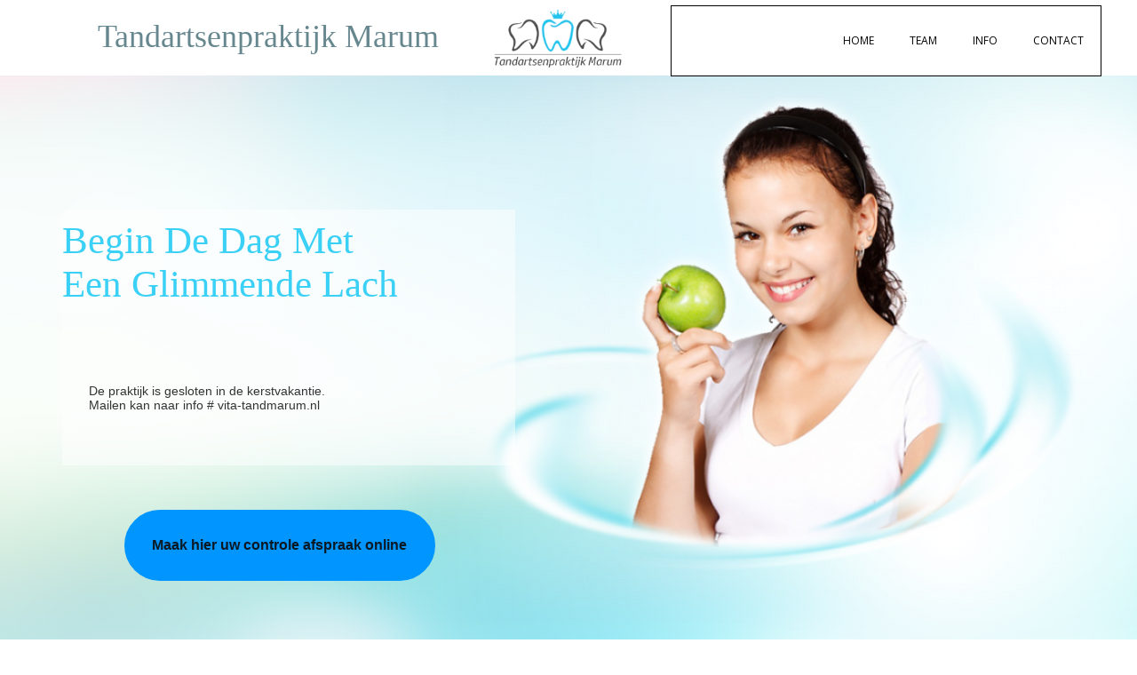

--- FILE ---
content_type: text/html; charset=utf-8
request_url: https://vita-tandmarum.nl/?feed=rss2/
body_size: 8900
content:
<!DOCTYPE html>
<html lang="nl-nl">
<head>
	<meta http-equiv="content-type" content="text/html; charset=utf-8" />
	<title>Home</title>
	<base href="https://vita-tandmarum.nl/" />
			<meta name="viewport" content="width=device-width, initial-scale=1" />
		<meta name="description" content="" />
	<meta name="keywords" content="" />
		<!-- Facebook Open Graph -->
	<meta property="og:title" content="Home" />
	<meta property="og:description" content="" />
	<meta property="og:image" content="" />
	<meta property="og:type" content="article" />
	<meta property="og:url" content="https://vita-tandmarum.nl/?feed=rss2/" />
	<!-- Facebook Open Graph end -->
		
	<link href="css/bootstrap.min.css" rel="stylesheet" type="text/css" />
	<script src="js/jquery-3.5.1.min.js" type="text/javascript"></script>
	<script src="js/bootstrap.min.js" type="text/javascript"></script>
	<script src="js/main.js?v=20210902171638" type="text/javascript"></script>

	<link href="css/font-awesome/font-awesome.min.css?v=4.7.0" rel="stylesheet" type="text/css" />
	<link href="css/site.css?v=20220419143547" rel="stylesheet" type="text/css" id="wb-site-stylesheet" />
	<link href="css/common.css?ts=1765185207" rel="stylesheet" type="text/css" />
	<link href="css/1.css?ts=1765185207" rel="stylesheet" type="text/css" id="wb-page-stylesheet" />
	
	<script type="text/javascript">
	window.useTrailingSlashes = true;
</script>
	
	<link href="css/flag-icon-css/css/flag-icon.min.css" rel="stylesheet" type="text/css" />	
	<!--[if lt IE 9]>
	<script src="js/html5shiv.min.js"></script>
	<![endif]-->

	</head>


<body class="site  " ><div class="root"><div class="vbox wb_container" id="wb_header">
	
<div id="wb_cs_row_1_wrp" class="wb_cont_inner_rel"><div id="wb_cs_row_1" class="wb-cs-row"><div id="wb_cs_col_2" class="wb-cs-col"><div id="wb_element_instance1" class="wb_element wb_text_element wb-cs-elem" data-plugin="TextArea" style=" line-height: normal;"><h4 class="wb-stl-custom1"><span style="color:rgba(103,135,143,1);">Tandartsenpraktijk Marum</span></h4>
</div></div><div id="wb_cs_col_3" class="wb-cs-col"><div id="wb_element_instance3" class="wb_element wb_element_picture wb-cs-elem" data-plugin="Picture" title=""><img alt="" src="gallery_gen/3dfa95429de2c0b73137e23a050cf040_485x238.34285714286.png" data-original-width="485" data-original-height="238"></div></div><div id="wb_cs_col_4" class="wb-cs-col wb-cs-right"><div id="wb_element_instance2" class="wb_element wb_element_shape wb-cs-elem" data-plugin="Shape"><div class="wb-elm-ch-wrp"><div id="wb_cs_row_5" class="wb-cs-row"><div id="wb_cs_col_6" class="wb-cs-col"><div id="wb_element_instance0" class="wb_element wb-menu wb-menu-mobile wb-cs-elem" data-plugin="Menu"><a class="btn btn-default btn-collapser"><span class="icon-bar"></span><span class="icon-bar"></span><span class="icon-bar"></span></a><ul class="hmenu" dir="ltr"><li class="active"><a href="" target="_self">Home</a></li><li><a href="Team/" target="_self">Team</a></li><li><a href="Info/" target="_self">Info</a></li><li><a href="Contact/" target="_self">Contact</a></li></ul><div class="clearfix"></div></div></div><div class="wb-cs-clear"></div></div><div class="wb-cs-clear"></div></div><a class="wb_shp"></a></div></div><div class="wb-cs-clear"></div></div><div class="wb-cs-clear"></div></div></div>
<div class="vbox wb_container" id="wb_main">
	
<div id="wb_cs_row_7_wrp" class="wb_cont_inner_rel"><div id="wb_cs_row_7" class="wb-cs-row"><div id="wb_cs_col_8" class="wb-cs-col"><div id="wb_cs_row_9" class="wb-cs-row"><div id="wb_cs_col_10" class="wb-cs-col"><div id="wb_element_instance8" class="wb_element wb_element_shape wb-cs-elem" data-plugin="Shape"><div class="wb-elm-ch-wrp"><div id="wb_cs_row_11" class="wb-cs-row"><div id="wb_cs_col_12" class="wb-cs-col"><div id="wb_element_instance6" class="wb_element wb_text_element wb-cs-elem" data-plugin="TextArea" style=" line-height: normal;"><h1 class="wb-stl-custom2">Begin de dag met </h1></div></div><div class="wb-cs-clear"></div></div><div id="wb_cs_row_13" class="wb-cs-row"><div id="wb_cs_col_14" class="wb-cs-col"><div id="wb_element_instance7" class="wb_element wb_text_element wb-cs-elem" data-plugin="TextArea" style=" line-height: normal;"><h1 class="wb-stl-custom2">Een Glimmende lach  </h1>
</div></div><div class="wb-cs-clear"></div></div><div id="wb_cs_row_15" class="wb-cs-row"><div id="wb_cs_col_16" class="wb-cs-col"><div id="wb_element_instance5" class="wb_element wb_text_element wb-cs-elem" data-plugin="TextArea" style=" line-height: normal;"><p> </p>

<p>De praktijk is gesloten in de kerstvakantie.</p>

<p>Mailen kan naar info # vita-tandmarum.nl</p>

<p> </p>

<p> </p>
</div></div><div class="wb-cs-clear"></div></div><div class="wb-cs-clear"></div></div><a class="wb_shp"></a></div></div><div class="wb-cs-clear"></div></div><div id="wb_cs_row_17" class="wb-cs-row"><div id="wb_cs_col_18" class="wb-cs-col"><div id="wb_element_instance9" class="wb_element https://webagenda.detandarts.nl/tp-marum wb-cs-elem" data-plugin="Button"><a name="https%3A%2F%2Fwebagenda.detandarts.nl%2Ftp-marum" class="wb_anchor"></a><a class="wb_button" href="https://webagenda.detandarts.nl/tp-marum"><span>Maak hier uw controle afspraak online</span></a></div></div><div class="wb-cs-clear"></div></div><div id="wb_cs_row_19" class="wb-cs-row"><div id="wb_cs_col_20" class="wb-cs-col"><div id="wb_element_instance12" class="wb_element wb_text_element wb-cs-elem" data-plugin="TextArea" style=" line-height: normal;"><p class="wb-stl-custom8"><span style="color:rgba(102,115,80,1);"><strong>De praktijk</strong></span></p>
</div></div><div class="wb-cs-clear"></div></div><div id="wb_cs_row_21" class="wb-cs-row"><div id="wb_cs_col_22" class="wb-cs-col"><div id="wb_element_instance11" class="wb_element wb_text_element wb-cs-elem" data-plugin="TextArea" style=" line-height: normal;"><p class="wb-stl-normal">U weet als geen ander hoe belangrijk een goed gebit is. Met het gezond houden van uw tanden en kiezen voorkomt u veel problemen en daarmee onnodige behandelingen. Bovendien bepalen mooie, schone en verzorgde tanden voor een belangrijke mate uw uitstraling. Uw stralende lach is onze zorg, voor nu maar met name voor de lange termijn. Helaas zijn niet alle problemen te voorkomen en blijven behandelingen noodzakelijk. Dan bent u bij ons in goede handen. Een gediplomeerd en betrokken team van 2 tandartsen en 3 assistentes biedt alle zorg die uw gebit verdient. Daarbij vinden wij het belangrijk dat u zich bij ons op uw gemak voelt.</p>
</div></div><div class="wb-cs-clear"></div></div></div><div id="wb_cs_col_23" class="wb-cs-col"><div id="wb_cs_row_24" class="wb-cs-row"><div id="wb_cs_col_25" class="wb-cs-col"><div id="wb_element_instance4" class="wb_element wb_element_picture wb-cs-elem" data-plugin="Picture" title=""><img alt="" src="gallery_gen/83556b0bec2d5bcf6fbaa7492212010d_740x530.png" data-original-width="740" data-original-height="580"></div></div><div class="wb-cs-clear"></div></div><div id="wb_cs_row_26" class="wb-cs-row"><div id="wb_cs_col_27" class="wb-cs-col"><div id="wb_element_instance10" class="wb_element wb_element_picture wb-cs-elem" data-plugin="Picture" title=""><img alt="" src="gallery_gen/bbdea3748cd67f223cfa7bf08483468f.jpg" data-original-width="394" data-original-height="262"></div></div><div class="wb-cs-clear"></div></div></div><div class="wb-cs-clear"></div></div><div class="wb-cs-clear"></div></div></div>
<div class="vbox wb_container" id="wb_footer" style="height: 144px;">
	
<div id="wb_cs_row_28" class="wb-cs-row wb_cont_outer_rel"><div id="wb_cs_col_29" class="wb-cs-col"><div id="wb_element_instance15" class="wb_element wb_element_shape wb-cs-elem" data-plugin="Shape"><a class="wb_shp"></a></div></div><div class="wb-cs-clear"></div></div><div id="wb_cs_row_30_wrp" class="wb_cont_inner_rel"><div id="wb_cs_row_30" class="wb-cs-row"></div><div class="wb-cs-clear"></div></div><div id="wb_cs_row_31_wrp" class="wb_cont_inner_rel"><div id="wb_cs_row_31" class="wb-cs-row"><div id="wb_cs_col_32" class="wb-cs-col"><div id="wb_element_instance14" class="wb_element wb_text_element wb-cs-elem" data-plugin="TextArea" style=" line-height: normal;"><p class="wb-stl-custom6">© 2023 <a href="">tandartsenpraktijk Marum.</a>NL</p></div></div><div class="wb-cs-clear"></div></div><div class="wb-cs-clear"></div></div><div id="wb_element_instance16" class="wb_element" data-plugin="" style="text-align: center; width: 100%;"><div class="wb_footer"></div><script type="text/javascript">
			$(function() {
				var footer = $(".wb_footer");
				var html = (footer.html() + "").replace(/^\s+|\s+$/g, "");
				if (!html) {
					footer.parent().remove();
					footer = $("#wb_footer, #wb_footer .wb_cont_inner");
					footer.css({height: ""});
				}
			});
			</script></div></div><div class="wb_sbg"></div></div></body>
</html>


--- FILE ---
content_type: text/css
request_url: https://vita-tandmarum.nl/css/site.css?v=20220419143547
body_size: 54762
content:
/* @import "flag-icon-css/css/flag-icon.min.css"; */

@font-face {
	font-family: Capture it;
	font-display: swap;
	src: url("fonts/Capture it.ttf");
}
@font-face {
	font-family: BYekan;
	font-display: swap;
	src: url("fonts/BYekan.eot");
	src: url("fonts/BYekan.ttf") format('truetype'),
	     url("fonts/BYekan.woff") format('woff');
}
@font-face {
	font-family: Vazir;
	font-display: swap;
	src: url("fonts/Vazir.eot");
	src: url("fonts/Vazir.ttf") format('truetype'),
	     url("fonts/Vazir.woff") format('woff'),
	     url("fonts/Vazir.woff2") format('woff2');
}
@font-face {
	font-family: Nahid;
	font-display: swap;
	src: url("fonts/Nahid.eot");
	src: url("fonts/Nahid.ttf") format('truetype'),
	     url("fonts/Nahid.woff") format('woff'),
	     url("fonts/Nahid.woff2") format('woff2');
}
@font-face {
	font-family: AtlanticCruise;
	font-display: swap;
	src: url("fonts/AtlanticCruise.eot");
	src: url("fonts/AtlanticCruise.woff") format('woff'),
	     url("fonts/AtlanticCruise.woff2") format('woff2');
}
@font-face {
  font-family: 'Nanum Gothic';
  font-display: swap;
  font-style: normal;
  font-weight: 400;
  src: url(//fonts.gstatic.com/ea/nanumgothic/v5/NanumGothic-Regular.eot);
  src: url(//fonts.gstatic.com/ea/nanumgothic/v5/NanumGothic-Regular.eot?#iefix) format('embedded-opentype'),
       url(//fonts.gstatic.com/ea/nanumgothic/v5/NanumGothic-Regular.woff2) format('woff2'),
       url(//fonts.gstatic.com/ea/nanumgothic/v5/NanumGothic-Regular.woff) format('woff'),
       url(//fonts.gstatic.com/ea/nanumgothic/v5/NanumGothic-Regular.ttf) format('truetype');
}
@font-face {
  font-family: 'Nanum Gothic';
  font-display: swap;
  font-style: normal;
  font-weight: 700;
  src: url(//fonts.gstatic.com/ea/nanumgothic/v5/NanumGothic-Bold.eot);
  src: url(//fonts.gstatic.com/ea/nanumgothic/v5/NanumGothic-Bold.eot?#iefix) format('embedded-opentype'),
       url(//fonts.gstatic.com/ea/nanumgothic/v5/NanumGothic-Bold.woff2) format('woff2'),
       url(//fonts.gstatic.com/ea/nanumgothic/v5/NanumGothic-Bold.woff) format('woff'),
       url(//fonts.gstatic.com/ea/nanumgothic/v5/NanumGothic-Bold.ttf) format('truetype');
}
@font-face {
  font-family: 'Nanum Gothic';
  font-display: swap;
  font-style: normal;
  font-weight: 800;
  src: url(//fonts.gstatic.com/ea/nanumgothic/v5/NanumGothic-ExtraBold.eot);
  src: url(//fonts.gstatic.com/ea/nanumgothic/v5/NanumGothic-ExtraBold.eot?#iefix) format('embedded-opentype'),
       url(//fonts.gstatic.com/ea/nanumgothic/v5/NanumGothic-ExtraBold.woff2) format('woff2'),
       url(//fonts.gstatic.com/ea/nanumgothic/v5/NanumGothic-ExtraBold.woff) format('woff'),
       url(//fonts.gstatic.com/ea/nanumgothic/v5/NanumGothic-ExtraBold.ttf) format('truetype');
}
@font-face {
	font-family: Avenir Light;
	font-display: swap;
	src: url("fonts/avenirltstd-light.otf") format('opentype');
}

p, h1, h2, h3, h4, h5, h6, ul, ol {
	margin: 0;
}
a, a:hover, a:active {
	text-decoration: none;
}

.ico-spin { -webkit-animation: ico-spin 2s infinite linear; animation: ico-spin 2s infinite linear; }
@-webkit-keyframes ico-spin {
  0% { -webkit-transform: rotate(0deg); transform: rotate(0deg); }
  100% { -webkit-transform: rotate(359deg); transform: rotate(359deg); }
}
@keyframes ico-spin {
  0% { -webkit-transform: rotate(0deg); transform: rotate(0deg); }
  100% { -webkit-transform: rotate(359deg); transform: rotate(359deg); }
}

html[lang="ar"] textarea,
html[lang="ar"] input,
html[lang="he"] textarea,
html[lang="he"] input,
html[lang="fa"] textarea,
html[lang="fa"] input {
	direction: rtl;
}
html[lang="ar"] .rtl,
html[lang="ar"] .rtl *,
html[lang="he"] .rtl,
html[lang="he"] .rtl *,
html[lang="fa"] .rtl,
html[lang="fa"] .rtl * {
	direction: rtl;
	/* text-align: right!important; */
}

html, body	{ /* height: 100%; */ height: auto; padding: 0; }

body {
	image-rendering: -webkit-optimize-contrast;
}

.root		{ margin: 0; width: 100%; min-height: 200px; }
.vbox		{ width: 100%; float: none; position: relative; }
.hbox		{ min-height: 100%; float: left; position: relative; }

body.site, body.site .root { height: auto !important; min-height: 0 !important; position: relative; }
body.site .root .wb_sbg { min-height: 100% !important; height: auto !important; min-height: 100vh; }

body.site:before,
body.site .wb_container:before,
body.site .wb_cont_bg:before,
body.site .wb_container .wb_page:before,
body.site .wb_button:before,
body.site .wb_shp:before,
body.site #wb_bgs_cont > div:before { content: ""; position: absolute; width: 100%; height: 100%; top: 0; left: 0; }

.wb-no-fixed-bg,
.wb-no-fixed-bg:before { background-attachment: scroll !important; }

body.site:before { z-index: -1; }

a img		{ border: none; }

.clear	{
	display: block; float: none; clear: both; border: none; padding: 0px; margin: 0px;
	visibility: hidden; font-size: 1px; line-height: 1px;
}

.wb_container	{ position: relative; z-index: 3; }
.wb_cont_inner { position: relative; margin: 0 auto; width: 1200px; }
.wb_cont_outer { position: absolute; left: 0; top: 0; width: 100%; }
.wb_cont_inner_rel { position: relative; margin: 0 auto; width: 100%; }
.wb_cont_outer_rel { position: relative; width: 100%; }

.wb_cont_bg { position: absolute; width: 1200px; height: 100%; left: 50%; top: 0; margin-left: -600px; }

#wb_header	{ position: relative; z-index: 4; }
#wb_header_placeholder { z-index: 4; }
#wb_sbg_placeholder { position: fixed; width: 100%; top: 0; left: 0; z-index: 4; }
#wb_header_bg { position: fixed; width: 100%; top: 0; left: 0; z-index: 4; }
.wb_header_fixed { position: fixed!important; top: 0; width: 100%; z-index: 4; }

#wb_bgs_cont { position: absolute; width: 100%; left: 0; z-index: 1; }
body.site #wb_bgs_cont > div { position: relative; }

.wb_container .wb_page { position: relative; box-sizing: content-box; }
.wb_container .wb_page:after { content: ""; display: block; float: none; clear: both; }
.wb_container .wb_page .wb_page_anchor { position: relative; top: 0; left: 0; display: block; }

body.popup-mode { background: none; }
body.popup-mode:before,
body.popup-mode .wb_sbg,
body.popup-mode #wb_bgs_cont,
body.popup-mode #wb_header_bg,
body.popup-mode #wb_sbg_placeholder,
body.popup-mode #wb_header,
body.popup-mode #wb_footer { display: none; }
body.popup-mode #wb_main { padding-top: 0 !important; }
body.popup-mode #wb_main .wb_cont_outer,
body.popup-mode #wb_main .wb_page_anchor { top: 0 !important; }

body[data-landing-page] #wb_bgs_cont > div,
body[data-landing-page] #wb_main .wb_page { display: none; }

.wb_container > .wb-cs-row > .wb-cs-col {
	width: 100%;
}

.wb_sbg		{
	position: absolute; left: 0px; top: 0px; width: 100%; height: 100%;
	z-index: 2;
}

.wb-cs-clear {
	display: block;
	padding: 0px;
	margin: 0px;
	font-size: 1px;
	line-height: 1px;
	overflow: hidden;
	float: none;
	clear: both;
	position: static;
}

.wb-cs-row {
	box-sizing: border-box;
	float: none;
	clear: both;
	width: 100%;
}
.wb-cs-row:after, .wb_container:after {
	content: "";
	display: block;
	width: 100%;
	height: 0;
	clear: both;
	visibility: hidden;
}
.wb-cs-col {
	box-sizing: border-box;
	float: left;
}
.wb-cs-grp {
	box-sizing: border-box;
}
.wb-cs-elem {
	position: relative;
	box-sizing: border-box;
}
.wb-cs-col.wb-cs-right, .wb-cs-grp.wb-cs-right, .wb-cs-elem.wb-cs-right {
	float: right;
}
.wb-site-debug .wb-cs-row {
	background: rgba(255, 0, 0, 0.1);
}
.wb-site-debug .wb-cs-col {
	background: rgba(0, 255, 0, 0.1);
}
.wb-site-debug .wb-cs-grp {
	background: rgba(255, 255, 255, 0.1);
}
.wb-site-debug .wb-cs-elem {
	background: rgba(0, 0, 255, 0.1);
}
.wb_element	{
	position: absolute !important;
	min-height: 64px;
	min-width: 64px;
	left: 0;
	top: 0;
	padding: 0;
	margin: 0;
	display: block;
	overflow: visible;
	box-sizing: content-box;
}
.wb_text_element {
	word-wrap: break-word;
}
/* .wb_text_element p {
	margin: 0;
	padding: 0;
} */
.wb_skype_element .skype-button {
	display: block;
	position: relative;
}
.wb_skype_element .skype-button .lwc-chat-button {
	white-space: nowrap;
}
.wb_anchor	{
	position: absolute;
}
.wb_element.wb-cs-elem {
	position: relative ! important;
	box-sizing: border-box;
	min-width: 0;
	/*left: 0 ! important;
	top: 0 ! important;
	width: 100% ! important;
	height: auto ! important;
	min-height: 0 ! important;*/
}
.wb_element_shape > .wb_shp {
	position: absolute;
	left: 0;
	top: 0;
	width: 100%;
	height: 100%;
	overflow: hidden;
}
.wb_element_shape > .wb_shp + .wb-elm-ch-wrp {
	pointer-events: none;
}
.wb_element_shape > .wb_shp + .wb-elm-ch-wrp a,
.wb_element_shape > .wb_shp + .wb-elm-ch-wrp input,
.wb_element_shape > .wb_shp + .wb-elm-ch-wrp select,
.wb_element_shape > .wb_shp + .wb-elm-ch-wrp textarea,
.wb_element_shape > .wb_shp + .wb-elm-ch-wrp button,
.wb_element_shape > .wb_shp + .wb-elm-ch-wrp .wb_element {
	pointer-events: initial;
}

.wb_element_table {
	min-width: 10px;
	min-height: 10px;
}

.wb_element_picture > .wb_picture_wrap {
	position: absolute;
	left: 0;
	top: 0;
	width: 100%;
	height: 100%;
	overflow: hidden;
}

.wb_table	{ border: none; border-collapse: collapse; margin: 0 auto; }
.wb_table td	{ border: 1px solid #000; /* position: relative; */ }
.wb_table td > div { position: relative; top: 0; left: 0; width: 100%; }

.wb_button	{
	display: block; padding: 0px; margin: 0 auto; text-align: center; text-decoration: none;
	cursor: pointer; position: relative; overflow: hidden;
}
.wb_button > span { position: relative; }
.wb_button:after { content: ""; display: inline-block; vertical-align: middle; height: 100%; }
.wb_button,
.wb_button:hover,
.wb_button:active,
.wb_button:focus,
.wb_button:visited	{ outline: none !important; }
.wb_button span	{ display: inline-block; vertical-align: middle; padding: 0px; margin: 0px; }

.vmenu,
.hmenu		{
	display: block; list-style-type: none; padding: 0px; margin: 0px; float: left; width: 100%; overflow: visible;
}
.hmenu { white-space: normal; }
.vmenu li,
.hmenu li		{ position: relative; display: block; display: inline-block; padding: 0px; margin: 0px; }
.vmenu li		{ clear: both; display: block; }
.vmenu li a,
.hmenu li a	{ display: block; }
.vmenu ul,
.hmenu ul	{ display: none; position: absolute; margin-left: 0; padding-left: 0; left: 100%; top: 0; z-index: 2; }
.vmenu ul li,
.hmenu ul li	{ display: block; }
.hmenu ul li:first-child,
.vmenu ul li:first-child { margin-top: 0 ! important; }
.hmenu > li > ul { left: 0; top: 100%; }
.hmenu li.over > ul, .vmenu li.over > ul { display: block; }
.vmenu ul a, .hmenu ul a { white-space: nowrap; max-width: 320px; overflow: hidden; text-overflow: ellipsis; }

.wb-menu-hidden ul, .wb-menu-hidden .btn-collapser {
	display: none!important;
}


/* Default gallery styles */
.wb_gallery			{ background: #000; width: 100%; height: 100%; overflow: hidden; }
.wb_gallery .wb-masonry { overflow-x: hidden !important; }
#wb_gedit_name		{ width: 315px; }
#wb_gedit_images	{
	width: 466px; height: 300px; overflow: auto; overflow-y: scroll; background: #ffffff;
}
#wb_gedit_uploader	{ width: 120px; height: 64px; float: left; }
#wb_gedit_uploader_state {
	width: 336px; height: 64px; float: left; margin-left: 10px; overflow: auto;
}

.gallery-image		{
	display: block;
	/*
	background: white;
	padding: 5px;
	*/
}

.wb_thumb			{ position: relative; float: left; padding: 3px; }
.wb_thumb img		{ max-width: none !important; }
.wb_thumb > div			{ border: 1px solid #888; position: relative; }
.wb-thumbs-only > .wb_thumb { float: none; display: inline-block; vertical-align: top; }

.gallery-slideshow  	{ width: 100%; height: 100%; }
.gallery-slide-image{ position: relative; width: 100%; height: 100%; }
.gallery-slide-left, .gallery-slide-right {
	position: absolute; top: 50%;
	width: 32px; height: 32px; line-height: 32px; margin-top: -16px;
	font-size: 16px;
	color: #FFF; text-shadow: #000 0 0 1px;
	transition: color 0.2s linear 0s, text-shadow 0.2s linear 0s;
	display: block; cursor: pointer; outline: none !important; text-align: center;
}
.gallery-slide-left	{
	left: 0;
}
.gallery-slide-right {
	right: 0;
}
.gallery-slide-left:hover	{ color: #DDD; text-shadow: #222 0 0 1px; }
.gallery-slide-right:hover	{ color: #DDD; text-shadow: #222 0 0 1px; }

.gallery-list		{ }
.gallery-list-image	{ }
.gallery-list-thumbs{ }
.gallery-list-left .fa,
.gallery-list-right .fa {
	position: absolute; top: 50%;
	font-size: 14px; line-height: 14px; margin-top: -7px;
	color: #FFF; text-shadow: #000 0 0 1px;
	transition: color 0.2s linear 0s, text-shadow 0.2s linear 0s;
}
.gallery-list-left:hover .fa, .gallery-list-right:hover .fa { color: #DDD; text-shadow: #222 0 0 1px; }
.gallery-list-left .fa	{ left: 3px; }
.gallery-list-right .fa	{ right: 3px; }
.gallery-list .tmb-selected	{ background: #888; }

.pswp .pswp__caption__center {
	max-width: 700px;
}
.wb-picture-caption {
	position: absolute;
	left: 0;
	right: 0;
	bottom: 0;
	background: rgba(0, 0, 0, 0.66);
	padding: 10px 10px 0;
	transition: opacity 0.25s linear;
	pointer-events: none;
	touch-action: none;
}
.wb_thumb .wb-picture-caption {
	padding-bottom: 0;
	z-index: 10;
}
.wb-picture-caption.wb-on-hover {
	opacity: 0;
}
.wb_thumb:hover .wb-picture-caption.wb-on-hover,
.gallery-list:hover .wb-picture-caption.wb-on-hover,
.gallery-slideshow:hover .wb-picture-caption.wb-on-hover {
	opacity: 1;
}
.wb_thumb .wb-picture-caption .wb-lightbox-title {
	font-size: 16px;
}
.wb-lightbox-title {
	font-size: 20px;
	color: #FFF;
	margin: 0 0 10px;
	text-align: center;
}
.wb-lightbox-title > a {
	color: #FFF;
	text-decoration: underline;
}
.wb-lightbox-title > a:hover {
	color: #FFF;
	text-decoration: none;
}
.wb-lightbox-description {
	font-size: 14px;
	color: #EEE;
	text-align: center;
	white-space: pre-wrap;
	margin-bottom: 10px;
}
/* .gallery-slideshow-image .wb-lightbox-description,
.gallery-list-image .wb-lightbox-description {
	margin-bottom: 0;
} */

#skypedetectionswf	{ position: absolute; left: -1000px; top: -1000px; }

.wb_form			{
	padding: 0px; margin: 0px; display: block; border: none; width: 100%; height: 100%;
}
.wb_form table		{
	padding: 0px; margin: 0px; border: none; border-collapse: collapse;
	width: 100%; height: 100%;
}
.wb_form table th,
.wb_form table td		{ padding: 4px 0px 0px 0px; margin: 0px; border: none; border-collapse: collapse; text-align: left; }
.wb_form table th		{ white-space: nowrap; }
.wb_form table tr:first-child th,
.wb_form table tr:first-child td {
	padding-top: 0px;
}
.wb_form table th 		{ width: 1%; }
.wb_form table th:not([class]) 	{ font-size: 13px; }
.wb_comments textarea.hpc,
.wb_form textarea.hpc {
	display: none;
}
/* .wb_comments textarea.hpc,
.wb_form textarea.hpc	{
	font-size: 1px; line-height: 1px; width: 1px; height: 1px; padding: 0px; margin: 0px;
	border: none; display: block; background: transparent; color: #ffffff; opacity: 0;
	filter: alpha(opacity=0); position: absolute; left: -10px; top: -10px;
} */
.wb_form .form-field {
	width: 100%;
}
.wb_form label.checkbox-label {
	display: block;
	max-width: none;
	text-align: left;
}
.wb_form.wb_form_ltr td, .wb_form.wb_form_ltr th, .wb_form.wb_form_ltr label.checkbox-label {
	text-align: left !important;
}
.wb_form.wb_form_rtl td, .wb_form.wb_form_rtl th, .wb_form.wb_form_rtl label.checkbox-label {
	text-align: right !important;
}
.wb_form.wb_form_ltr .form-footer td {
	text-align: right !important;
}
.wb_form.wb_form_rtl .form-footer td {
	text-align: left !important;
}
.wb_form label.checkbox-label > input.form-field {
	width: auto;
	height: auto;
	display: inline-block;
	vertical-align: middle;
	margin: 0;
}
.wb_form .form-file-wrapper {
	height: 34px;
}
.wb_form .form-file-wrapper:before {
	content: "";
	display: inline-block;
	vertical-align: middle;
	height: 100%;
}
.wb_form .form-file-wrapper > input {
	display: inline-block;
	vertical-align: middle;
}

.wb_form .wb_form_captcha {
	transform-origin: 0 0;
	-o-transform-origin: 0 0;
	-ms-transform-origin: 0 0;
	-moz-transform-origin: 0 0;
	-webkit-transform-origin: 0 0;
}
.wb_form textarea.form-control {
	resize: none;
}
.wb_form_ltr { direction: ltr; }
.wb_form_rtl { direction: rtl; }

.wb_comments		{ width: 500px; margin: 0px auto; }
.wb_comment			{
	display: block; border-top: 1px solid #ccc; padding: 6px 2px; clear: both;
	position: relative;
}
.wb_comment_user	{
	font-size: 18px; color: #007499; font-family: Arial,sans-serif; margin-bottom: 6px;
}
.wb_comment_date	{
	font-size: 10px; color: #999; font-family: Arial,sans-serif;
}
.wb_comment_text	{
	font-size: 13px; color: black; font-family: Arial,sans-serif;
}

.wb_footer { padding-bottom: 20px; }

i.icon-wb-logo {
	background-image: url("../img/icon-logo-22x22.png") !important;
	background-position: 0px 0px;
	width: 22px; height: 22px; margin: -3px 4px 0px 0px;
	vertical-align: middle;
	display: inline-block;
}

.wb-combobox-controll input	{ cursor: pointer; }
.wb-combobox-controll ul	{ overflow-y: auto; max-height: 320px; }
.wb-combobox-controll .dropdown-toggle { padding-left: 8px; padding-right: 8px; }

[class^="flag-icon"],
[class*=" flag-icon"] {
	width: 18px; height: 14px; display: block; display: inline-block;
	padding: 0px; margin: 0px; border: none; font-size: 1px; line-height: 1px;
	overflow: hidden;
	background-size:contain;
	background-position:50%;
	background-repeat:no-repeat;
	position: relative;
	border: 1px solid #EEE;
	/*position:relative;
	display:inline-block;
	width:1.33333333em;
	line-height:1em*/
}

[class^="ico-lang"],
[class*=" ico-lang"] {
	background: url("../img/flags_matrix.png") no-repeat;
	width: 18px; height: 12px; display: block; display: inline-block;
	padding: 0px; margin: 0px; border: none; font-size: 1px; line-height: 1px;
	overflow: hidden;
}
span.ico-lang-us, i.ico-lang-us { background-position: -378px -228px; }
span.ico-lang-uk, i.ico-lang-uk { background-position: -378px -132px; }
span.ico-lang-lt, i.ico-lang-lt { background-position: -216px -240px; }
span.ico-lang-ru, i.ico-lang-ru { background-position: -324px -252px; }
span.ico-lang-de, i.ico-lang-de { background-position: -72px -60px; }
span.ico-lang-ae, i.ico-lang-ae { background-position: -18px -60px; }
span.ico-lang-dk, i.ico-lang-dk { background-position: -72px -132px; }
span.ico-lang-gr, i.ico-lang-gr { background-position: -126px -216px; }
span.ico-lang-es, i.ico-lang-es { background-position: -90px -228px; }
span.ico-lang-sv, i.ico-lang-sv { background-position: -342px -264px; }
span.ico-lang-ee, i.ico-lang-ee { background-position: -90px -60px; }
span.ico-lang-fi, i.ico-lang-fi { background-position: -108px -108px; }
span.ico-lang-fr, i.ico-lang-fr { background-position: -108px -216px; }
span.ico-lang-hr, i.ico-lang-hr { background-position: -144px -216px; }
span.ico-lang-ht, i.ico-lang-ht { background-position: -144px -240px; }
span.ico-lang-hu, i.ico-lang-hu { background-position: -144px -252px; }
span.ico-lang-id, i.ico-lang-id { background-position: -162px -48px; }
span.ico-lang-it, i.ico-lang-it { background-position: -162px -240px; }
span.ico-lang-kr, i.ico-lang-kr { background-position: -198px -216px; }
span.ico-lang-lv, i.ico-lang-lv { background-position: -216px -264px; }
span.ico-lang-my, i.ico-lang-my { background-position: -234px -300px; }
span.ico-lang-mk, i.ico-lang-mk { background-position: -234px -132px; }
span.ico-lang-nl, i.ico-lang-nl { background-position: -252px -144px; }
span.ico-lang-pl, i.ico-lang-pl { background-position: -288px -144px; }
span.ico-lang-br, i.ico-lang-br { background-position: -36px -216px; }
/* span.ico-lang-br, i.ico-lang-br { background-position: -288px -240px; } */
span.ico-lang-ro, i.ico-lang-ro { background-position: -324px -180px; }
span.ico-lang-ua, i.ico-lang-ua { background-position: -378px -12px; }
span.ico-lang-sk, i.ico-lang-sk { background-position: -342px -132px; }
span.ico-lang-tr, i.ico-lang-tr { background-position: -360px -216px; }
span.ico-lang-th, i.ico-lang-th { background-position: -360px -96px; }
span.ico-lang-vn, i.ico-lang-vn { background-position: -396px -168px; }
span.ico-lang-se, i.ico-lang-se { background-position: -342px -60px; }
span.ico-lang-si, i.ico-lang-si { background-position: -342px -108px; }
span.ico-lang-me, i.ico-lang-me { background-position: -234px -60px; }
span.ico-lang-hk, i.ico-lang-hk { background-position: -468px -108px; }
/* span.ico-lang-hk, i.ico-lang-hk { background-position: -144px -132px; } */
span.ico-lang-tw, i.ico-lang-tw { background-position: -360px -276px; }
span.ico-lang-cn, i.ico-lang-cn { background-position: -54px -168px; }
span.ico-lang-rs, i.ico-lang-rs { background-position: -324px -228px; }
span.ico-lang-cz, i.ico-lang-cz { background-position: -54px -312px; }
span.ico-lang-cs, i.ico-lang-cs { background-position: -324px -228px; }
span.ico-lang-bg, i.ico-lang-bg { background-position: -36px -84px; }
span.ico-lang-il, i.ico-lang-il { background-position: -162px -144px; }
span.ico-lang-by, i.ico-lang-by { background-position: -35px -300px; }
span.ico-lang-kz, i.ico-lang-kz { background-position: -198px -312px; }
span.ico-lang-al, i.ico-lang-al { background-position: -17px -144px; }
span.ico-lang-ir, i.ico-lang-ir { background-position: -162px -216px; }
span.ico-lang-no, i.ico-lang-no { background-position: -252px -180px; }
span.ico-lang-za, i.ico-lang-za { background-position: -467px -12px; }
span.ico-lang-am, i.ico-lang-am { background-position: -18px -155px; }
span.ico-lang-ct, i.ico-lang-ct { background-position: -54px -240px; }
span.ico-lang-jp, i.ico-lang-jp { background-position: -180px -192px; }
span.ico-lang-in, i.ico-lang-in { background-position: -162px -168px; }
span.ico-lang-eu, i.ico-lang-eu { background-position: -90px -252px; }
span.ico-lang-gl, i.ico-lang-gl { background-position: -126px -144px; }
span.ico-lang-pt, i.ico-lang-pt { background-position: -288px -240px; }
span.ico-lang-ph, i.ico-lang-ph { background-position: -288px -96px; }
span.ico-lang-gb, i.ico-lang-gb { background-position: -468px -312px; }
span.ico-lang-ge, i.ico-lang-ge { background-position: -126px -60px; }
span.ico-lang-at, i.ico-lang-at { background-position: -17px -240px; }
span.ico-lang-az, i.ico-lang-az { background-position: -18px -312px; }
span.ico-lang-ba, i.ico-lang-ba { background-position: -36px -12px; }
span.ico-lang-pk, i.ico-lang-pk { background-position: -288px -132px; }
span.ico-lang-uz, i.ico-lang-uz { background-position: -378px -312px; }


i.ico-lang-en,
i.ico-lang-lt,
i.ico-lang-ru	{ width: 18px; height: 12px }


.langs_flags {
	display: inline-block;
}
.langs_flags a {
	padding: 0;
	width: 18px;
	height: 14px;
	position: relative;
	display: block;
	float: left;
	margin: 2px;
}
.langs_flags.langs_flags_noa a {
	margin: 0;
}
.langs_flags:not(.langs_flags_noa) a.active:after {
	content: "";
	display: block;
	width: 22px;
	height: 18px;
	border: 1px solid #777;
	padding: 1px;
	position: absolute;
	top: -2px;
	left: -2px;
}
.langs_flags a i {
	display: block;
}

.btn-collapser {
	display: none;
	text-align: center;
	padding: 6px;
}

.btn-collapser > .icon-bar {
	display: block;
	padding: 0px;
	margin: 3px 0px 0px 0px;
	font-size: 1px;
	line-height: 1px;
	background: #000000;
	height: 3px;
	width: 18px;
}

.btn-collapser > .icon-bar:first-child {
	margin-top: 0px;
}

.wb_element .collapsed > .btn-collapser {
	display: inline-block;
}

.wb_element .collapsed > ul {
	display: none !important;
}

.wb-music-player {
	background-color: #fafafa;
	width: 100%;
	height: 100%;
	overflow: hidden;
}
.wb-music-player-ctrl {
	background-color: #333333;
	padding: 0px;
	margin: 0px;
}
.wb-music-player-btns {
	text-align: center;
	padding: 6px 0px;
	margin: 0px;
}
.wb-music-player-btns > a {
	cursor: pointer;
	color: #ffffff;
	text-align: left;
	vertical-align: middle;
	display: inline-block;
}
.wb-music-player-btns > a:hover {
	color: #2cbd98;
	border-color: #2cbd98;
	text-decoration: none;
}
.wb-music-player-btns > a.disabled {
	color: #666666;
	border-color: #666666;
	cursor: default;
}
.wb-music-player-prev {
	border: 2px solid #ffffff;
	width: 22px;
	height: 22px;
	-webkit-border-radius: 22px;
	-moz-border-radius: 22px;
	border-radius: 22px;
	font-size: 11px;
}
.wb-music-player-prev > span {
	vertical-align: top;
	margin: 2px 0px 0px 4px;
}
.wb-music-player-next {
	border: 2px solid #ffffff;
	width: 22px;
	height: 22px;
	-webkit-border-radius: 22px;
	-moz-border-radius: 22px;
	border-radius: 22px;
	font-size: 11px;
}
.wb-music-player-next > span {
	vertical-align: top;
	margin: 2px 0px 0px 4px;
}
.wb-music-player-play {
	border: 2px solid #ffffff;
	width: 30px;
	height: 30px;
	-webkit-border-radius: 30px;
	-moz-border-radius: 30px;
	border-radius: 30px;
	margin: 0px 30px;
	font-size: 16px;
}
.wb-music-player-play > span {
	vertical-align: top;
	margin: 4px 0px 0px 6px;
}
.wb-music-player-pbar,
.wb-music-player-pbar > div {
	padding: 0px;
	margin: 0px;
	line-height: 1px;
	font-size: 1px;
	border: none;
	display: block;
	overflow: hidden;
	float: none;
}
.wb-music-player-pbar {
	background-color: #666666;
}
.wb-music-player-pbar > div {
	background-color: #2cbd98;
	width: 23%;
	height: 4px;
}
.wb-music-player-plist {
	color: #333333;
	font-size: 14px;
	line-height: 16px;
	padding: 4px 0px 0px 0px;
}
.wb-music-player-plist > div {
	padding: 4px 10px;
	margin: 0px;
}
.wb-music-player-plist > div:nth-child(even) {
	background-color: #efefef;
}
.wb-music-player-plist > div.active {
	background-color: #2cbd98;
}

.wb-recaptcha-placeholder {
	max-width: 304px;
	height: 78px;
	border: 1px solid #D3D3D3;
	-webkit-border-radius: 3px;
	-moz-border-radius: 3px;
	border-radius: 3px;
	background: #F9F9F9;
	color: #000;
	text-align: left;
	cursor: help;
	display: block;
}
.wb-recaptcha-placeholder > span {
	margin: 25px 12px 0px 12px;
	display: block;
	vertical-align: top;
	font-size: 14px;
	line-height: 24px;
}
.wb-recaptcha-placeholder > span::before {
	background: #ffffff;
	border: 2px solid #C1C1C1;
	-webkit-border-radius: 2px;
	-moz-border-radius: 2px;
	border-radius: 2px;
	height: 28px;
	width: 28px;
	display: inline-block;
	margin: 0px 10px -9px 0px;
	content: "";
}

.wb-store {
	position: relative;
	overflow: visible;
	overflow-y: auto;
	width: 100%;
	height: 100%;
}
.wb-store-list-controls-sort, .wb-store-list-controls-view-switch {
	display: inline-block;
}
.wb-store-list-controls-sort + .wb-store-list-controls-view-switch {
	margin-left: 10px;
}
.wb-store-table {
	text-align: left;
}
.wb-store-table td {
	vertical-align: middle !important;
}
.wb-store-table.table-striped>tbody>tr:nth-of-type(odd) {
	background-color: rgba(0, 0, 0, 0.03125);
}
.wb-store-table.table-striped>tbody>tr:nth-of-type(even) {
	background-color: rgba(255, 255, 255, 0.125);
}
.wb-store-table-name-link > div,
.wb-store-table-name-link .wb-store-nothumb {
	border: none;
	width: 50px;
	height: 50px;
	display: inline-block;
	vertical-align: middle;
	overflow: hidden;
	background-size: cover;
	background-repeat: no-repeat;
	background-position: top center;
}

.wb-store-table-name-link .wb-store-nothumb::before {
	margin-top: -3px;
	display: inline-block;
	vertical-align: top;
}

.wb-store-table-name {
	display: inline-block;
	margin: 0 0 0 10px;
}
div.wb-store-item {
	display: inline-block;
	margin: 0px 10px 20px 10px;
	cursor: pointer;
	vertical-align: top;
}
.wb-store-item-buttons {
	margin-top: 3px;
}
.wb-store-thumb {
	border: 1px solid #eee;
	margin: 0px 0px 5px 0px;
	overflow: hidden;
	width: 200px;
	height: 200px;
	text-align: center;
	position: relative;
}
.wb-store-thumb:before {
	content: "";
	display: inline-block;
	vertical-align: middle;
	height: 100%;
}
.wb-store-thumb img {
	max-width: 100%;
	position: absolute;
	left: 0;
	top: 0;
	width: 100%;
	height: 100%;
}
.wb-store-imgs-block {
	float: left;
	text-align: center;
	margin-right: 30px;
}
.wb-store-image {
	border: 1px solid #eee;
	text-align: center;
	display: inline-block;
	position: relative;
	overflow: hidden;
	touch-action: manipulation;
	text-decoration: none;
}
.wb-store-image:hover,
.wb-store-image:focus,
.wb-store-image:active {
	text-decoration: none;
}
.wb-store-image:before {
	content: "";
	display: inline-block;
	vertical-align: middle;
	height: 100%;
	margin: 0 -4px;
}
.wb-store-image > img {
	transition: opacity 0.3s;
	-moz-transition: opacity 0.3s;
	-webkit-transition: opacity 0.3s;
	max-width: 100%;
	position: absolute;
	width: auto;
	height: auto;
	left: 0;
	top: 0;
}
.wb-store-alt-images {
	position: relative;
	display: inline-block;
	margin-top: 20px;
	padding: 0 24px;
}
.wb-store-alt-images > div {
	max-width: 488px;
	overflow: hidden;
}
.wb-store-alt-images > span {
	display: block;
	width: 12px;
	height: 16px;
	position: absolute;
	top: 53px;
	cursor: pointer;
	opacity: 0.5;
	font-size: 16px;
	line-height: 16px;
	color: #777;
}
.wb-store-alt-images > span:hover { opacity: 0.8; }
.wb-store-alt-images > .arrow-left { left: 0; }
.wb-store-alt-images > .arrow-right { right: 0; }

.wb-store-alt-images > div > div {
	white-space: nowrap;
	transition: margin-left 0.3s;
	-moz-transition: margin-left 0.3s;
	-webkit-transition: margin-left 0.3s;
}
.wb-store-alt-images .wb-store-alt-img {
	width: 110px;
	height: 110px;
	display: inline-block;
	vertical-align: middle;
	margin: 5px;
	border: 1px solid #eee;
	cursor: pointer;
	box-sizing: content-box;
	overflow: hidden;
}
.wb-store-alt-images .wb-store-alt-img.active {
	border: 3px solid #eee;
	margin: 3px;
}
.wb-store-alt-images .wb-store-alt-img > img {
	max-width: 100%;
}
.wb-store-nothumb {
	font-size: 49px;
	line-height: 49px;
	color: #999999;
	display: inline-block;
	vertical-align: middle;
}
.wb-store-controls {
	margin-bottom: 20px;
}
.wb-store-label {
	display: inline-block;
	margin-right: 6px;
}

.wb-store-details-table {
	border: none;
	border-collapse: collapse;
	padding: 0px;
	margin: 0px;
}
.wb-store-details-table-field-label {
	padding-right: 20px;
}
.wb-store-details-table td {
	border: none;
	border-collapse: collapse;
	padding: 0px;
	margin: 0px;
}

.wb-store-properties .wb-store-pcats {
	display: block;
	margin-bottom: 10px;
}
.wb-store-properties .wb-store-sku {
	display: block;
	margin-bottom: 10px;
}
.wb-store-properties .wb-store-name {
	display: block;
	margin-bottom: 10px;
}
.wb-store-properties .wb-store-price {
	display: block;
	margin-bottom: 10px;
}
.wb-store-desc {
	margin-top: 20px;
}
.wb-store-filters {
	margin: 0 0 20px;
}
.wb-store-filters.wb-store-filters-left .radio-inline,
.wb-store-filters.wb-store-filters-right .radio-inline,
.wb-store-filters.wb-store-filters-left .checkbox-inline,
.wb-store-filters.wb-store-filters-right .checkbox-inline {
	display: block;
	margin-left: 0;
}
@media (min-width: 769px) {
	.wb-store-cat-select {
		max-width: 200px;
	}
}
.wb-store-form-block {
	padding-top: 20px;
	width: 100%;
	margin-left: 0!important;
}
.wb-store-form-buttons {
	padding-top: 20px;
	text-align: left;
}
.wb-store-form-block .wb-store-form {
	margin-top: 20px;
	position: static !important;
	float: none;
	width: 100%;
}
.wb-store-cart-order-price-too-low {
	color: #F00;
	margin-bottom: 15px;
}
.wb-store-cart-same-as-prev-cb {
	display: inline-block;
	font-size: 14px;
	font-weight: normal;
	margin: 0 20px;
	vertical-align: middle;
}
.wb-store-form-block .wb-store-form .wb_form {
	/* max-width: 540px; */
	width: 100%;
	margin: 0;
}
.wb-store-form-block .wb-store-form .form-footer td {
	text-align: right;
}
.wb-store-form-buttons .wb-store-cart-add-quantity {
	width: 50px;
	padding-left: 5px;
	padding-right: 5px;
	text-align: center;
}
.wb-store-cart {
	cursor: pointer;
	height: 100%;
}
.wb-store-cart:before {
	content: "";
	display: inline-block;
	vertical-align: middle;
	height: 100%;
}
.wb-store-cart > div,
.wb-store-cart > img,
.wb-store-cart div > span {
	display: inline-block;
	vertical-align: middle;
}
.wb-store-cart img {
	margin-right: 6px;
	height: 100%;
}
.wb-store-cart span:last-child {
	margin: 0;
}
.store-cart-counter {
	display: inline-block;
}
.wb-store-cart .store-cart-icon {
	font-family: FontAwesome;
	font-size: 18px !important;
	line-height: 22px !important;
	width: 22px !important;
	height: 22px !important;
	color: #333333;
	font-weight: normal;
	font-style: normal;
	text-decoration: none;
	text-rendering: auto;
	-webkit-font-smoothing: antialiased;
	-moz-osx-font-smoothing: grayscale;
	background-image: none !important;
	text-align: center;
	vertical-align: middle;
	speak: none;
}
.wb-store-cart .store-cart-icon:before { content: "\f291"; }
.wb-store-cart .store-cart-icon { margin-right: 4px; }

.wb-store .wb-store-pay-btns {
	position: relative;
}
.wb-store .wb-store-pay-btns > div {
	position: relative;
	display: inline-block;
	vertical-align: middle;
	margin: 7px 10px;
}
.wb-store .wb-store-pay-btns .wb-store-pay-btn-overlay {
	position: absolute;
	z-index: 1000;
	left: 0;
	top: 0;
	width: 100%;
	height: 100%;
	margin: 0;
}
.ico-spin:before {
	font-family: FontAwesome;
	content: "\f110";
}
.wb-store .wb-store-pay-btns .wb-store-pay-btn-overlay > .ico-spin {
	width: 18px!important;
	height: 18px!important;
	line-height: 18px!important;
	font-size: 18px!important;
	display: inline-block;
}


@-webkit-keyframes cartanim {
    0%, 20%, 50%, 80%, 100% {-webkit-transform: translateY(0);}
    40% {-webkit-transform: translateY(-30px);}
    60% {-webkit-transform: translateY(-15px);}
}
@keyframes cartanim {
    0%, 20%, 50%, 80%, 100% {transform: translateY(0);}
    40% {transform: translateY(-30px);}
    60% {transform: translateY(-15px);}
}
.cartanim {
	-webkit-animation-duration: 0.7s;
	animation-duration: 0.7s;
	-webkit-animation-fill-mode: both;
	animation-fill-mode: both;
    -webkit-animation-name: cartanim;
    animation-name: cartanim;
}

.wb-store-cart-table,
.wb-store-cart-table td,
.wb-store-cart-table th,
.wb-store-cart-table tr {
	border: none;
	margin: 0px;
}
.wb-store-cart-table td,
.wb-store-cart-table th {
	padding: 10px 5px;
	vertical-align: middle;
}
.wb-store-cart-table thead td,
.wb-store-cart-table thead th {
	text-align: center;
}
.wb-store-cart-table thead {
	border-bottom: 1px solid #ccc;
}
.wb-store-cart-table tfoot {
	border-top: 1px solid #ccc;
}
.wb-store-cart-table.empty thead,
.wb-store-cart-table.empty tfoot {
	display: none;
}

.wb-store-cart-table-img {
	width: 1%;
}
.wb-store-cart-table-img img {
	max-height: 56px;
}
.wb-store-cart-table-img > div {
	width: 50px;
	height: 50px;
	background-size: cover;
	background-repeat: no-repeat;
	background-position: top center;
}
.wb-store-cart-table-name {
	text-align: left;
}
.wb-store-cart-table-quantity {
	width: 1%;
}
.wb-store-cart-table-quantity input {
	width: 60px;
	text-align: center;
}
.wb-store-cart-table-quantity > .wb-store-cart-qty-label {
	display: none;
}
.wb-store-cart-table-price {
	width: 1%;
	text-align: center !important;
	white-space: nowrap;
}
.wb-store-cart-table-remove {
	width: 1%;
}
.wb-store-cart-table-remove > span {
	color: #f00;
	cursor: pointer;
}
.wb-store-cart-table-totals {
	text-align: right;
}
.wb-store-cart-sum {
	width: 1%;
	text-align: center !important;
}
.wb-store-pay-wrp {
	clear: both;
	text-align: center;
	padding-top: 20px;
	overflow-y: hidden;
}	
.wb-store-pay-sep {
	border-top: 1px solid #cccccc;
	font-size: 1px;
	line-height: 1px;
	height: 1px;
	display: block;
}
.wb-store-pay-btns {
	text-align: center;
	padding-top: 20px;
}
.wb-store-pay-btns > div {
	display: inline-block;
}

.wb-cgr {
	box-sizing: border-box;
	margin: 0 -15px;
	width: auto;
}

.wb-cgr:after {
	display: block;
	box-sizing: border-box;
	content: '';
	visibility: hidden;
	width: 100%;
	height: 0;
	clear: both;
}

.wb-cgc {
	float: left;
	box-sizing: border-box;
	padding: 0 15px;
	width: 100%;
}

.wb_cookie_policy {
	position: fixed;
	bottom: 0;
	left: 0;
	right: 0;
	padding: 20px;
	z-index: 11000;
	line-height: 1.2em;
}
.wb_cookie_policy > .policy-message {
	display: table-cell;
	vertical-align: middle;
	width: 100%;
}
.wb_cookie_policy > .policy-message > :last-child {
	margin-bottom: 0;
}
.wb_cookie_policy > .policy-message a {
	color: inherit;
	text-decoration: underline;
}
.wb_cookie_policy > .policy-message a:hover,
.wb_cookie_policy > .policy-message a:focus,
.wb_cookie_policy > .policy-message a:active {
	color: inherit;
	text-decoration: none;
}
.wb_cookie_policy > .policy-button {
	display: table-cell;
	vertical-align: middle;
	padding-left: 20px;
	height: 100%;
	white-space: nowrap;
}
.wb_cookie_policy > .policy-button > button {
	border: none;
	padding: 5px 10px;
}

@media (min-width: 768px) {
	.wb-cgc-tbl-1 { width: 8.333333333333%; }
	.wb-cgc-tbl-2 { width: 16.666666666666%; }
	.wb-cgc-tbl-3 { width: 25%; }
	.wb-cgc-tbl-4 { width: 33.333333333333%; }
	.wb-cgc-tbl-5 { width: 41.666666666666%; }
	.wb-cgc-tbl-6 { width: 50%; }
	.wb-cgc-tbl-7 { width: 58.333333333333%; }
	.wb-cgc-tbl-8 { width: 66.666666666666%; }
	.wb-cgc-tbl-9 { width: 75%; }
	.wb-cgc-tbl-10 { width: 83.333333333333%; }
	.wb-cgc-tbl-11 { width: 91.666666666666%; }
	.wb-cgc-tbl-12 { width: 100%; }
}

@media (min-width: 992px) {
	.wb-cgc-dsk-1 { width: 8.333333333333%; }
	.wb-cgc-dsk-2 { width: 16.666666666666%; }
	.wb-cgc-dsk-3 { width: 25%; }
	.wb-cgc-dsk-4 { width: 33.333333333333%; }
	.wb-cgc-dsk-5 { width: 41.666666666666%; }
	.wb-cgc-dsk-6 { width: 50%; }
	.wb-cgc-dsk-7 { width: 58.333333333333%; }
	.wb-cgc-dsk-8 { width: 66.666666666666%; }
	.wb-cgc-dsk-9 { width: 75%; }
	.wb-cgc-dsk-10 { width: 83.333333333333%; }
	.wb-cgc-dsk-11 { width: 91.666666666666%; }
	.wb-cgc-dsk-12 { width: 100%; }
}

@media (min-width: 1200px) {
	.wb-cgc-tv-1 { width: 8.333333333333%; }
	.wb-cgc-tv-2 { width: 16.666666666666%; }
	.wb-cgc-tv-3 { width: 25%; }
	.wb-cgc-tv-4 { width: 33.333333333333%; }
	.wb-cgc-tv-5 { width: 41.666666666666%; }
	.wb-cgc-tv-6 { width: 50%; }
	.wb-cgc-tv-7 { width: 58.333333333333%; }
	.wb-cgc-tv-8 { width: 66.666666666666%; }
	.wb-cgc-tv-9 { width: 75%; }
	.wb-cgc-tv-10 { width: 83.333333333333%; }
	.wb-cgc-tv-11 { width: 91.666666666666%; }
	.wb-cgc-tv-12 { width: 100%; }
}

.wb-map {
	max-height: 300px;
}

@media (min-height: 400px) {
	.wb-map {
		max-height: 350px;
	}
}

@media (min-height: 450px) {
	.wb-map {
		max-height: 400px;
	}
}

@media (min-height: 500px) {
	.wb-map {
		max-height: 450px;
	}
}

@media (min-height: 550px) {
	.wb-map {
		max-height: 500px;
	}
}

@media (min-height: 600px) {
	.wb-map {
		max-height: 550px;
	}
}

@media (min-height: 640px) {
	.wb-map {
		max-height: 600px;
	}
}

@media (min-width: 768px) {
	.wb-map {
		max-height: none;
	}
}

.alert-wb-form {
	position: fixed;
	opacity: 0;
	right: -50px;
	top: 0;
	z-index: 10000;
	font-size: 24px;
	padding: 30px 50px;
	line-height: 24px;
	max-width: 748px;
	margin: 10px;
}
.alert-wb-form > button {
	margin-right: -40px;
	margin-top: -24px;
}
@media (max-width: 767px) {
	.alert-wb-form {
		right: 0 !important;
		padding: 15px 25px;
		font-size: 18px;
	}
	.alert-wb-form > button {
		margin-right: -20px;
		margin-top: -14px;
	}
}

.wb_fixed_bg_hack {
	position: absolute;
	width: 100%; height: 100%;
	top: 0; left: 0;
	min-height: 100vh;
}

body > iframe[src~="skype"],
body > iframe[src*="skype"] {
	display: none;
}

.wb-popup-container {
	position: fixed;
	width: 100%;
	height: 100%;
	left: 0;
	top: 0;
	background: rgba(0,0,0,0);
	z-index: 2000;
	padding: 30px 10px;
	transition: all 0.3s;
	-moz-transition: all 0.3s;
	-webkit-transition: all 0.3s;
}
.wb-popup-container > .wb-popup {
	position: relative;
	margin: 0 auto;
	background: #fff;
	box-shadow: 0 5px 15px rgba(0,0,0,0.5);
	-webkit-box-shadow: 0 5px 15px rgba(0,0,0,0.5);
	border-radius: 2px;
	-moz-border-radius: 2px;
	-webkit-border-radius: 2px;
	/* overflow: hidden; */
	border: 1px solid #333;
	box-sizing: content-box;
	opacity: 0;
	max-width: 100%;
	max-height: 100%;
	transition: all 0.3s;
	-moz-transition: all 0.3s;
	-webkit-transition: all 0.3s;
}
.wb-popup-container.visible {
	background: rgba(0,0,0,0.5);
}
.wb-popup-container.visible > .wb-popup {
	opacity: 1;
}
.wb-popup-container > .wb-popup > iframe {
	border: none;
	width: 100%;
	height: 100%;
	margin: 0 auto;
}
.wb-popup-container > .wb-popup > .wb-popup-btn-close {
	position: absolute;
	width: 22px;
	height: 22px;
	top: -11px;
	right: -11px;
	border-radius: 11px;
	-moz-border-radius: 11px;
	-webkit-border-radius: 11px;
	background: #000;
	cursor: pointer;
	box-shadow: 0 0 3px rgba(0,0,0,0.5);
	-webkit-box-shadow: 0 0 3px rgba(0,0,0,0.5);
	/* transition: all 0.3s;
	-moz-transition: all 0.3s;
	-webkit-transition: all 0.3s; */
	border: 2px solid #fff;
}
.wb-popup-container > .wb-popup > .wb-popup-btn-close:hover {
	/* transform: rotate(180deg);
	-moz-transform: rotate(180deg);
	-webkit-transform: rotate(180deg);
	box-shadow: 0 0 5px rgba(0,0,0,0.7);
	-webkit-box-shadow: 0 0 5px rgba(0,0,0,0.7); */
}
.wb-popup-container > .wb-popup > .wb-popup-btn-close:before,
.wb-popup-container > .wb-popup > .wb-popup-btn-close:after {
	content: "";
	position: absolute;
	width: 2px;
	height: 14px;
	transform: rotate(45deg);
	-moz-transform: rotate(45deg);
	-webkit-transform: rotate(45deg);
	background: #fff;
	left: 8px;
	top: 2px;
}
.wb-popup-container > .wb-popup > .wb-popup-btn-close:after {
	transform: rotate(-45deg);
	-moz-transform: rotate(-45deg);
	-webkit-transform: rotate(-45deg);
}
.wb-popup-container .wb-popup-loader {
	position: absolute;
	width: 100%;
	height: 100%;
	top: 0;
	left: 0;
	text-align: center;
	background: rgba(255,255,255,0.5);
}
.wb-popup-container .wb-popup-loader:before {
	content: "";
	display: inline-block;
	vertical-align: middle;
	height: 100%;
}
.wb-popup-container .wb-popup-loader > .spinner {
	font-family: FontAwesome;
	font-size: 50px;
	line-height: 50px;
	width: 50px;
	height: 50px;
	color: #333333;
	font-weight: normal;
	font-style: normal;
	text-decoration: none;
	text-rendering: auto;
	-webkit-font-smoothing: antialiased;
	-moz-osx-font-smoothing: grayscale;
	background-image: none !important;
	text-align: center;
	vertical-align: middle;
	speak: none;
	display: inline-block;
}
.wb-popup-container .wb-popup-loader > .spinner:before { content: "\f110"; }

@media (max-width: 767px) {
	.wb-popup-container {
		padding: 10px;
	}
	.wb-popup-container > .wb-popup > .wb-popup-btn-close {
		top: 3px;
		right: 3px;
	}
}

.wb_video_background {
	position: absolute;
	left: 0;
	top: 0;
	width: 100%;
	height: 100%;
	overflow: hidden;
	z-index: 0;
}
body.site .wb_video_background:after {
	content: "";
	position: absolute;
	left: 0;
	top: 0;
	width: 100%;
	height: 100%;
	z-index: 1000;
}
.wb_site_video_background {
	position: fixed;
}
.wb_video_background > .wb-video {
	position: relative;
	width: 100%;
	height: auto;
	left: 0;
	top: 0;
}
.wb_video_background > .wb-youtube-video {
	position: absolute;
	top: 0;
	left: 0;
	z-index: 1;
	width: 100%;
	height: 100%;
	overflow: hidden;
}
.wb_video_background > .wb-video,
.wb_video_background > .wb-youtube-video {
	opacity: 0;
	transition: opacity 0.8s;
	-moz-transition: opacity 0.8s;
	-webkit-transition: opacity 0.8s;
}
.wb_video_background > .wb-video.visible,
.wb_video_background > .wb-youtube-video.visible {
	opacity: 1;
}
.wb_video_background > .wb-youtube-video > .youtube {
	position: absolute;
	top: 0;
	right: 0;
	bottom: 0;
	left: 0;
	z-index: 1;
	margin: auto;
}


.wb_element.wb-map .wb_google_maps_overlay {
	background: #d0d0d0;
	position: absolute;
	top: 0;
	left: 0;
	width: 100%;
	height: 100%;
}
.wb_element.wb-map .wb_google_maps_overlay:before {
	content: "";
	vertical-align: middle;
	height: 100%;
	display: inline-block;
}
.wb_element.wb-map .wb_google_maps_overlay > div {
	font-size: 24px;
	width: 100%;
	color: #777;
	padding: 0 25%;
	text-align: center;
	display: inline-block;
	vertical-align: middle;
}
.wb_element.wb-map .wb_google_maps_overlay > div > a {
	color: #777;
	text-decoration: underline;
}
.inline-block {
	display: inline-block;
}
html[dir="rtl"] {
	direction: rtl;
}

html[dir="rtl"] .col-xs-1,
html[dir="rtl"] .col-xs-2,
html[dir="rtl"] .col-xs-3,
html[dir="rtl"] .col-xs-4,
html[dir="rtl"] .col-xs-5,
html[dir="rtl"] .col-xs-6,
html[dir="rtl"] .col-xs-7,
html[dir="rtl"] .col-xs-8,
html[dir="rtl"] .col-xs-9,
html[dir="rtl"] .col-xs-10,
html[dir="rtl"] .col-xs-11,
html[dir="rtl"] .col-xs-12 {
	float: right;
}

html[dir="rtl"] .col-xs-offset-1 { margin-left: 0; margin-right: 8.33333333%; }
html[dir="rtl"] .col-xs-offset-2 { margin-left: 0; margin-right: 16.66666667%; }
html[dir="rtl"] .col-xs-offset-3 { margin-left: 0; margin-right: 25%; }
html[dir="rtl"] .col-xs-offset-4 { margin-left: 0; margin-right: 33.33333333%; }
html[dir="rtl"] .col-xs-offset-5 { margin-left: 0; margin-right: 41.66666667%; }
html[dir="rtl"] .col-xs-offset-6 { margin-left: 0; margin-right: 50%; }
html[dir="rtl"] .col-xs-offset-7 { margin-left: 0; margin-right: 58.33333333%; }
html[dir="rtl"] .col-xs-offset-8 { margin-left: 0; margin-right: 66.66666667%; }
html[dir="rtl"] .col-xs-offset-9 { margin-left: 0; margin-right: 75%; }
html[dir="rtl"] .col-xs-offset-10 { margin-left: 0; margin-right: 83.33333333%; }
html[dir="rtl"] .col-xs-offset-11 { margin-left: 0; margin-right: 91.66666667%; }
html[dir="rtl"] .col-xs-offset-12 { margin-left: 0; margin-right: 100%; }

@media (min-width: 768px) {
	html[dir="rtl"] .col-sm-1,
	html[dir="rtl"] .col-sm-2,
	html[dir="rtl"] .col-sm-3,
	html[dir="rtl"] .col-sm-4,
	html[dir="rtl"] .col-sm-5,
	html[dir="rtl"] .col-sm-6,
	html[dir="rtl"] .col-sm-7,
	html[dir="rtl"] .col-sm-8,
	html[dir="rtl"] .col-sm-9,
	html[dir="rtl"] .col-sm-10,
	html[dir="rtl"] .col-sm-11,
	html[dir="rtl"] .col-sm-12 {
		float: right;
	}

	html[dir="rtl"] .col-sm-offset-1 { margin-left: 0; margin-right: 8.33333333%; }
	html[dir="rtl"] .col-sm-offset-2 { margin-left: 0; margin-right: 16.66666667%; }
	html[dir="rtl"] .col-sm-offset-3 { margin-left: 0; margin-right: 25%; }
	html[dir="rtl"] .col-sm-offset-4 { margin-left: 0; margin-right: 33.33333333%; }
	html[dir="rtl"] .col-sm-offset-5 { margin-left: 0; margin-right: 41.66666667%; }
	html[dir="rtl"] .col-sm-offset-6 { margin-left: 0; margin-right: 50%; }
	html[dir="rtl"] .col-sm-offset-7 { margin-left: 0; margin-right: 58.33333333%; }
	html[dir="rtl"] .col-sm-offset-8 { margin-left: 0; margin-right: 66.66666667%; }
	html[dir="rtl"] .col-sm-offset-9 { margin-left: 0; margin-right: 75%; }
	html[dir="rtl"] .col-sm-offset-10 { margin-left: 0; margin-right: 83.33333333%; }
	html[dir="rtl"] .col-sm-offset-11 { margin-left: 0; margin-right: 91.66666667%; }
	html[dir="rtl"] .col-sm-offset-12 { margin-left: 0; margin-right: 100%; }
}

@media (min-width: 992px) {
	html[dir="rtl"] .col-md-1,
	html[dir="rtl"] .col-md-2,
	html[dir="rtl"] .col-md-3,
	html[dir="rtl"] .col-md-4,
	html[dir="rtl"] .col-md-5,
	html[dir="rtl"] .col-md-6,
	html[dir="rtl"] .col-md-7,
	html[dir="rtl"] .col-md-8,
	html[dir="rtl"] .col-md-9,
	html[dir="rtl"] .col-md-10,
	html[dir="rtl"] .col-md-11,
	html[dir="rtl"] .col-md-12 {
		float: right;
	}

	html[dir="rtl"] .col-md-offset-1 { margin-left: 0; margin-right: 8.33333333%; }
	html[dir="rtl"] .col-md-offset-2 { margin-left: 0; margin-right: 16.66666667%; }
	html[dir="rtl"] .col-md-offset-3 { margin-left: 0; margin-right: 25%; }
	html[dir="rtl"] .col-md-offset-4 { margin-left: 0; margin-right: 33.33333333%; }
	html[dir="rtl"] .col-md-offset-5 { margin-left: 0; margin-right: 41.66666667%; }
	html[dir="rtl"] .col-md-offset-6 { margin-left: 0; margin-right: 50%; }
	html[dir="rtl"] .col-md-offset-7 { margin-left: 0; margin-right: 58.33333333%; }
	html[dir="rtl"] .col-md-offset-8 { margin-left: 0; margin-right: 66.66666667%; }
	html[dir="rtl"] .col-md-offset-9 { margin-left: 0; margin-right: 75%; }
	html[dir="rtl"] .col-md-offset-10 { margin-left: 0; margin-right: 83.33333333%; }
	html[dir="rtl"] .col-md-offset-11 { margin-left: 0; margin-right: 91.66666667%; }
	html[dir="rtl"] .col-md-offset-12 { margin-left: 0; margin-right: 100%; }
}

@media (min-width: 1200px) {
	html[dir="rtl"] .col-lg-1,
	html[dir="rtl"] .col-lg-2,
	html[dir="rtl"] .col-lg-3,
	html[dir="rtl"] .col-lg-4,
	html[dir="rtl"] .col-lg-5,
	html[dir="rtl"] .col-lg-6,
	html[dir="rtl"] .col-lg-7,
	html[dir="rtl"] .col-lg-8,
	html[dir="rtl"] .col-lg-9,
	html[dir="rtl"] .col-lg-10,
	html[dir="rtl"] .col-lg-11,
	html[dir="rtl"] .col-lg-12 {
		float: right;
	}

	html[dir="rtl"] .col-lg-offset-1 { margin-left: 0; margin-right: 8.33333333%; }
	html[dir="rtl"] .col-lg-offset-2 { margin-left: 0; margin-right: 16.66666667%; }
	html[dir="rtl"] .col-lg-offset-3 { margin-left: 0; margin-right: 25%; }
	html[dir="rtl"] .col-lg-offset-4 { margin-left: 0; margin-right: 33.33333333%; }
	html[dir="rtl"] .col-lg-offset-5 { margin-left: 0; margin-right: 41.66666667%; }
	html[dir="rtl"] .col-lg-offset-6 { margin-left: 0; margin-right: 50%; }
	html[dir="rtl"] .col-lg-offset-7 { margin-left: 0; margin-right: 58.33333333%; }
	html[dir="rtl"] .col-lg-offset-8 { margin-left: 0; margin-right: 66.66666667%; }
	html[dir="rtl"] .col-lg-offset-9 { margin-left: 0; margin-right: 75%; }
	html[dir="rtl"] .col-lg-offset-10 { margin-left: 0; margin-right: 83.33333333%; }
	html[dir="rtl"] .col-lg-offset-11 { margin-left: 0; margin-right: 91.66666667%; }
	html[dir="rtl"] .col-lg-offset-12 { margin-left: 0; margin-right: 100%; }
}

html[dir="rtl"] .pull-left { float: right; }
html[dir="rtl"] .pull-right { float: left; }

html[dir="rtl"] .text-left { text-align: right; }
html[dir="rtl"] .text-right { text-align: left; }

html[dir="rtl"] .close {
	float: left;
}

html[dir="rtl"] .radio-inline,
html[dir="rtl"] .checkbox-inline {
	padding-left: 0;
	padding-right: 20px;
}

html[dir="rtl"] .radio-inline + .radio-inline,
html[dir="rtl"] .checkbox-inline + .checkbox-inline {
	margin-left: 0;
	margin-right: 10px;
}

html[dir="rtl"] .radio input[type="radio"],
html[dir="rtl"] .radio-inline input[type="radio"],
html[dir="rtl"] .checkbox input[type="checkbox"],
html[dir="rtl"] .checkbox-inline input[type="checkbox"] {
	margin-left: 0;
	margin-right: -20px;
}

html[dir="rtl"] .dropdown-menu {
	text-align: right;
}
html[dir="rtl"] .dropdown-menu-left,
html[dir="rtl"] .dropdown-menu {
	right: 0;
	left: auto;
}
html[dir="rtl"] .dropdown-menu-right {
	left: 0;
	right: auto;
}

html[dir="rtl"] .pagination {
	padding-right: 0;
}
html[dir="rtl"] .pagination>li>a {
	float: right;
}

html[dir="rtl"] .wb-store-filters.wb-store-filters-left .radio-inline,
html[dir="rtl"] .wb-store-filters.wb-store-filters-right .radio-inline,
html[dir="rtl"] .wb-store-filters.wb-store-filters-left .checkbox-inline,
html[dir="rtl"] .wb-store-filters.wb-store-filters-right .checkbox-inline {
	margin-right: 0;
}

html[dir="rtl"] .wb-store-imgs-block {
	float: right;
	margin-right: 0px;
	margin-left: 30px;
}
html[dir="rtl"] .wb-store-label {
	margin-right: 0;
	margin-left: 6px;
}
html[dir="rtl"] .wb-store-form-buttons {
	text-align: right;
}
html[dir="rtl"] .wb-store-details-table-field-label {
	padding-right: 0;
	padding-left: 20px;
}

html[dir="rtl"] .wb-store-cart .store-cart-icon { margin-left: 4px; margin-right: 0; }

html[dir="rtl"] .wb-store-list-controls-sort + .wb-store-list-controls-view-switch {
	margin-left: 0;
	margin-right: 10px;
}

html[dir="rtl"] .wb-store-table,
html[dir="rtl"] .wb-store-table th {
	text-align: right;
}
html[dir="rtl"] .wb-store-table-name {
	margin: 0 10px 0 0;
}

.wb-blog-type-list .wb-blog-item {
	width: 100%;
	display: inline-block;
}
.wb-blog-type-list .wb-blog-item:before {
	content: "";
	display: inline-block;
	vertical-align: middle;
	height: 100%;
}
.wb-blog-type-list .wb-blog-item .blog-item-thumbnail {
	background-size: cover;
	display: inline-block;
	vertical-align: top;
	background-position: center center;
	max-width: 100%;
	height: 100%;
	position: relative;
	z-index: 2;
}
.wb-blog.mobile .wb-blog-type-list .wb-blog-item .blog-item-thumbnail {
	width: 100% !important;
}
.wb-blog.mobile .wb-blog-type-list .wb-blog-item {
	height: auto !important;
}
.wb-blog-type-list .wb-blog-item .caption {
	display: inline-block;
	vertical-align: middle;
	position: relative;
	width: 100%;
	z-index: 1;
}
.wb-blog-type-list .wb-blog-item .caption .caption-wrapper {
	padding: 15px 7%;
}
.wb-blog-type-list .wb-blog-item .caption .caption-wrapper > div {
	overflow: hidden;
}
.wb-blog-type-list .wb-blog-item .caption .title {
	display: block;
}
.wb-blog-type-list .wb-blog-item .caption .description {
	display: block;
}
.wb-blog-type-list .wb-blog-item .caption .date {
	display: block;
}
.wb-blog-type-list .wb-blog-item .caption .comments {
	display: block;
}
.wb-blog.mobile .wb-blog-type-list .wb-blog-item .caption {
	margin: 0 !important;
	padding: 0 !important;
}
.wb-blog.mobile .wb-blog-type-list .wb-blog-item .caption .caption-wrapper > div {
	max-height: none !important;
	overflow: visible;
}

.wb-blog-type-onethree .wb-blog-list .wb-blog-item {
	width: 33.33% !important;
}
.wb-blog-type-onethree .wb-blog-list .wb-blog-item.big {
	width: 100% !important;
}
.wb-blog.mobile .wb-blog-type-onethree .wb-blog-list .wb-blog-item {
	width: 100% !important;
}

.wb-blog {
	position: relative;
	overflow: hidden;
	overflow-y: auto;
	width: 100%;
	height: 100%;
}
/* .wb-blog .wb-blog-item .wrapper {
	transition: box-shadow 0.25s;
	-moz-transition: box-shadow 0.25s;
	-webkit-transition: box-shadow 0.25s;
}
.wb-blog .wb-blog-item .wrapper:hover {
	box-shadow: 0 0 10px rgba(0, 0, 0, 0.3);
} */
.wb-blog .wb-blog-item .blog-item-thumbnail {
	text-decoration: none;
}
.wb-blog .wb-blog-item .blog-item-thumbnail:before {
	content: "";
	vertical-align: middle;
	display: inline-block;
	height: 100%;
}
.wb-blog .wb-blog-item .blog-item-thumbnail .glyphicon {
	color: #999;
	font-size: 49px;
	line-height: 49px;
	display: inline-block;
	vertical-align: middle;
}
.wb-blog .wb-blog-item .blog-item-thumbnail.no-thumbnail {
	background-color: #f8f8f8;
}
.wb-blog-type-thumbs .wb-blog-item {
	position: relative;
	display: inline-block;
	max-width: 100%;
	width: 240px;
	height: 240px;
	padding: 7.5px;
}
.wb-blog-type-thumbs .wb-blog-item .wrapper {
	position: relative;
	width: 100%;
	height: 100%;
}
.wb-blog-type-thumbs .wb-blog-item .blog-item-thumbnail {
	position: relative;
	width: 100%;
	height: 100%;
	top: 0;
	left: 0;
	z-index: 1;
	background-size: cover;
	background-position: center center;
	text-align: center;
	display: block;
}
.wb-blog-type-thumbs .wb-blog-item .caption {
	position: absolute;
	z-index: 2;
	bottom: 0;
	left: 0;
	width: 100%;
	padding: 5px 10px;
	background-color: rgba(255, 255, 255, 0.7);
}
.wb-blog-type-thumbs .wb-blog-item .caption .title {
	display: block;
	white-space: nowrap;
	overflow: hidden;
	text-overflow: ellipsis;
}
.wb-blog-type-thumbs .wb-blog-item .caption .description {
	display: block;
	word-break: break-all;
	overflow: hidden;
}
.wb-blog-type-thumbs .wb-blog-item .caption .date {
	display: block;
}
.wb-blog .wb-blog-wrapper {
	position: relative;
	overflow: hidden;
}
.wb-blog .wb-blog-filters {
	margin-bottom: 15px;
}
.wb-blog .wb-blog-filters .wb-blog-cat-select {
	max-width: 200px;
}


--- FILE ---
content_type: text/css
request_url: https://vita-tandmarum.nl/css/common.css?ts=1765185207
body_size: 90069
content:
@import url("https://fonts.googleapis.com/css?family=Exo 2:100,100i,200,200i,300,300i,400,400i,500,500i,600,600i,700,700i,800,800i,900,900i&subset=cyrillic,cyrillic-ext,latin,latin-ext,vietnamese");
@import url("https://fonts.googleapis.com/css?family=Open Sans:300,300i,400,400i,600,600i,700,700i,800,800i&subset=cyrillic,cyrillic-ext,greek,greek-ext,latin,latin-ext,vietnamese");
@import url("https://fonts.googleapis.com/css?family=Open Sans Condensed:300,300i,700&subset=cyrillic,cyrillic-ext,greek,greek-ext,latin,latin-ext,vietnamese");
@import url("https://fonts.googleapis.com/css?family=PT Sans:400,400i,700,700i&subset=cyrillic,cyrillic-ext,latin,latin-ext");
@import url("https://fonts.googleapis.com/css?family=PT Sans Caption:400,700&subset=cyrillic,cyrillic-ext,latin,latin-ext");
@import url("https://fonts.googleapis.com/css?family=PT Sans Narrow:400,700&subset=cyrillic,cyrillic-ext,latin,latin-ext");
@import url("https://fonts.googleapis.com/css?family=Roboto:100,100i,300,300i,400,400i,500,500i,700,700i,900,900i&subset=cyrillic,cyrillic-ext,greek,greek-ext,latin,latin-ext,vietnamese");
@import url("https://fonts.googleapis.com/css?family=Roboto Condensed:300,300i,400,400i,700,700i&subset=cyrillic,cyrillic-ext,greek,greek-ext,latin,latin-ext,vietnamese");
@import url("https://fonts.googleapis.com/css?family=Roboto Slab:100,200,300,400,500,600,700,800,900&subset=cyrillic,cyrillic-ext,greek,greek-ext,latin,latin-ext,vietnamese");
@import url("https://fonts.googleapis.com/css?family=Vidaloka:400&subset=latin");
@import url("https://fonts.googleapis.com/css?family=Poppins:100,100i,200,200i,300,300i,400,400i,500,500i,600,600i,700,700i,800,800i,900,900i&subset=devanagari,latin,latin-ext");
@import url("https://fonts.googleapis.com/css?family=DM Serif Display:400,400i&subset=latin,latin-ext");
@import url("https://fonts.googleapis.com/css?family=Dosis:200,300,400,500,600,700,800&subset=latin,latin-ext,vietnamese");
@import url("https://fonts.googleapis.com/css?family=IBM Plex Mono:100,100i,200,200i,300,300i,400,400i,500,500i,600,600i,700,700i&subset=cyrillic,cyrillic-ext,latin,latin-ext,vietnamese");

.wb-stl-pagetitle { font-size: 18px; font-style: normal bold; font: normal bold 18px 'Open Sans',Arial,sans-serif; color: #424242; text-decoration: none; text-align: left; line-height: 18px; margin: 0px 0px 0px 0px; padding: 0px 0px 0px 0px; text-transform: uppercase; }
.wb-stl-pagetitle a { font-size: 18px; font-style: normal; font: normal bold 18px 'Open Sans',Arial,sans-serif; color: #000000; text-decoration: none; text-align: left; line-height: 18px; font-weight: normal; }
.wb-stl-pagetitle a:hover { font-size: 18px; font-style: normal; font: normal bold 18px 'Open Sans',Arial,sans-serif; color: #000000; text-decoration: none; text-align: left; line-height: 18px; font-weight: normal; }
.wb-stl-subtitle { font-size: 43px; font-style: normal bold; font: normal bold 43px 'Open Sans',Arial,sans-serif; color: #424242; text-decoration: none; text-align: left; line-height: 36px; margin: 0px 0px 0px 0px; padding: 0px 0px 0px 0px; text-transform: none; }
.wb-stl-subtitle a { font-size: 43px; font-style: normal; font: normal bold 43px 'Open Sans',Arial,sans-serif; color: #000000; text-decoration: none; text-align: left; line-height: 36px; font-weight: normal; }
.wb-stl-subtitle a:hover { font-size: 43px; font-style: normal; font: normal bold 43px 'Open Sans',Arial,sans-serif; color: #000000; text-decoration: none; text-align: left; line-height: 36px; font-weight: normal; }
.wb-stl-heading1 { font-size: 18px; font-style: normal normal; font: normal normal 18px 'Open Sans',Arial,sans-serif; color: #424242; text-decoration: none; text-align: left; margin: 0px 0px 0px 0px; padding: 0px 0px 0px 0px; text-transform: none; }
.wb-stl-heading1 a { font-size: 18px; font-style: normal; font: normal normal 18px 'Open Sans',Arial,sans-serif; color: #000000; text-decoration: none; text-align: left; font-weight: normal; }
.wb-stl-heading1 a:hover { font-size: 18px; font-style: normal; font: normal normal 18px 'Open Sans',Arial,sans-serif; color: #000000; text-decoration: underline; text-align: left; font-weight: normal; }
.wb-stl-heading2 { font-size: 14px; font-style: normal normal; font: normal normal 14px 'Open Sans',Arial,sans-serif; color: #000000; text-decoration: none; text-align: left; margin: 0px 0px 0px 0px; padding: 0px 0px 0px 0px; text-transform: none; }
.wb-stl-heading2 a { font-size: 14px; font-style: normal; font: normal normal 14px 'Open Sans',Arial,sans-serif; color: #000000; text-decoration: none; text-align: left; font-weight: normal; }
.wb-stl-heading2 a:hover { font-size: 14px; font-style: normal; font: normal normal 14px 'Open Sans',Arial,sans-serif; color: #000000; text-decoration: none; text-align: left; font-weight: normal; }
.wb-stl-heading3 { font-size: 11px; font-style: normal normal; font: normal normal 11px 'Open Sans',Arial,sans-serif; color: #3B3B3B; text-decoration: none; text-align: left; margin: 0px 0px 0px 0px; padding: 0px 0px 0px 0px; text-transform: none; }
.wb-stl-heading3 a { font-size: 11px; font-style: normal; font: normal normal 11px 'Open Sans',Arial,sans-serif; color: #000000; text-decoration: none; text-align: left; font-weight: normal; }
.wb-stl-heading3 a:hover { font-size: 11px; font-style: normal; font: normal normal 11px 'Open Sans',Arial,sans-serif; color: #000000; text-decoration: none; text-align: left; font-weight: normal; }
.wb-stl-normal { font-size: 14px; font-style: normal normal; font: normal normal 14px Arial,Helvetica,sans-serif; color: #454545; text-decoration: none; text-align: left; line-height: 24px; margin: 0px 0px 0px 0px; padding: 0px 0px 0px 0px; text-transform: none; }
.wb-stl-normal a { font-size: 14px; font-style: normal; font: normal normal 14px Arial,Helvetica,sans-serif; color: #217DED; text-decoration: none; text-align: left; line-height: 24px; font-weight: normal; }
.wb-stl-normal a:hover { font-size: 14px; font-style: normal; font: normal normal 14px Arial,Helvetica,sans-serif; color: #3480BA; text-decoration: underline; text-align: left; line-height: 24px; font-weight: normal; }
.wb-stl-highlight { font-size: 14px; font-style: normal bold; font: normal bold 14px Arial,Helvetica,sans-serif; color: #FF9D00; text-decoration: none; text-align: left; margin: 0px 0px 0px 0px; padding: 0px 0px 0px 0px; text-transform: none; }
.wb-stl-highlight a { font-size: 14px; font-style: normal; font: normal bold 14px Arial,Helvetica,sans-serif; color: #000000; text-decoration: none; text-align: left; font-weight: normal; }
.wb-stl-highlight a:hover { font-size: 14px; font-style: normal; font: normal bold 14px Arial,Helvetica,sans-serif; color: #000000; text-decoration: none; text-align: left; font-weight: normal; }
.wb-stl-special { font-size: 11px; font-style: normal normal; font: normal normal 11px Arial,Helvetica,sans-serif; color: #000000; text-decoration: none; text-align: left; line-height: 33px; margin: 0px 0px 20px 0px; padding: 0px 0px 0px 0px; text-transform: none; }
.wb-stl-special a { font-size: 11px; font-style: normal; font: normal normal 11px Arial,Helvetica,sans-serif; color: #000000; text-decoration: none; text-align: left; line-height: 33px; font-weight: normal; }
.wb-stl-special a:hover { font-size: 11px; font-style: normal; font: normal normal 11px Arial,Helvetica,sans-serif; color: #000000; text-decoration: none; text-align: left; line-height: 33px; font-weight: normal; }
.wb-stl-footer { font-size: 12px; font-style: normal normal; font: normal normal 12px Arial,Helvetica,sans-serif; color: #969696; text-decoration: none; text-align: left; margin: 0px 0px 0px 0px; padding: 0px 0px 0px 0px; text-transform: none; }
.wb-stl-footer a { font-size: 12px; font-style: normal; font: normal normal 12px Arial,Helvetica,sans-serif; color: #969696; text-decoration: underline; text-align: left; font-weight: normal; }
.wb-stl-footer a:hover { font-size: 12px; font-style: normal; font: normal normal 12px Arial,Helvetica,sans-serif; color: #969696; text-decoration: none; text-align: left; font-weight: normal; }
.wb-stl-custom1 { font-size: 36px; font-style: normal normal; font: normal normal 36px Times New Roman,Times,serif; color: #96D431; text-decoration: none; text-align: left; line-height: 42px; margin: 0px 0px 0px 0px; padding: 0px 0px 0px 0px; text-transform: capitalize; }
.wb-stl-custom1 a { font-size: 36px; font-style: normal; font: normal normal 36px Times New Roman,Times,serif; color: #96D431; text-decoration: underline; text-align: left; line-height: 42px; font-weight: normal; }
.wb-stl-custom1 a:hover { font-size: 36px; font-style: normal; font: normal normal 36px Times New Roman,Times,serif; color: #96D431; text-decoration: underline; text-align: left; line-height: 42px; font-weight: normal; }
.wb-stl-custom2 { font-size: 43px; font-style: normal normal; font: normal normal 43px Georgia,serif; color: #3BD0F5; text-decoration: none; text-align: left; line-height: 49px; margin: 0px 0px 0px 0px; padding: 0px 0px 0px 0px; text-transform: capitalize; }
.wb-stl-custom2 a { font-size: 43px; font-style: normal; font: normal normal 43px Georgia,serif; color: #30B3AA; text-decoration: underline; text-align: left; line-height: 49px; font-weight: normal; }
.wb-stl-custom2 a:hover { font-size: 43px; font-style: normal; font: normal normal 43px Georgia,serif; color: #30B3AA; text-decoration: underline; text-align: left; line-height: 49px; font-weight: normal; }
.wb-stl-custom3 { font-size: 14px; font-style: normal normal; font: normal normal 14px 'Open Sans', sans-serif; color: #6E767D; text-decoration: none; text-align: left; line-height: 20px; margin: 0px 0px 0px 0px; padding: 0px 0px 0px 0px; text-transform: none; }
.wb-stl-custom3 a { font-size: 14px; font-style: normal; font: normal normal 14px 'Open Sans', sans-serif; color: #6E767D; text-decoration: underline; text-align: left; line-height: 20px; font-weight: normal; }
.wb-stl-custom3 a:hover { font-size: 14px; font-style: normal; font: normal normal 14px 'Open Sans', sans-serif; color: #6E767D; text-decoration: underline; text-align: left; line-height: 20px; font-weight: normal; }
.wb-stl-custom4 { font-size: 43px; font-style: normal normal; font: normal normal 43px Georgia, display; color: #30B3AA; text-decoration: none; text-align: center; line-height: 49px; margin: 0px 0px 0px 0px; padding: 0px 0px 0px 0px; text-transform: capitalize; }
.wb-stl-custom4 a { font-size: 43px; font-style: normal; font: normal normal 43px Georgia, display; color: #30B3AA; text-decoration: underline; text-align: center; line-height: 49px; font-weight: normal; }
.wb-stl-custom4 a:hover { font-size: 43px; font-style: normal; font: normal normal 43px Georgia, display; color: #30B3AA; text-decoration: underline; text-align: center; line-height: 49px; font-weight: normal; }
.wb-stl-custom5 { font-size: 29px; font-style: normal normal; font: normal normal 29px Georgia, display; color: #39BFB6; text-decoration: none; text-align: center; line-height: 34px; margin: 0px 0px 0px 0px; padding: 0px 0px 0px 0px; text-transform: capitalize; }
.wb-stl-custom5 a { font-size: 29px; font-style: normal; font: normal normal 29px Georgia, display; color: #39BFB6; text-decoration: underline; text-align: center; line-height: 34px; font-weight: normal; }
.wb-stl-custom5 a:hover { font-size: 29px; font-style: normal; font: normal normal 29px Georgia, display; color: #39BFB6; text-decoration: underline; text-align: center; line-height: 34px; font-weight: normal; }
.wb-stl-custom6 { font-size: 16px; font-style: normal normal; font: normal normal 16px 'Open Sans', sans-serif; color: #848C96; text-decoration: none; text-align: left; line-height: 18px; margin: 0px 0px 0px 0px; padding: 0px 0px 0px 0px; text-transform: capitalize; }
.wb-stl-custom6 a { font-size: 16px; font-style: normal; font: normal normal 16px 'Open Sans', sans-serif; color: #8CC423; text-decoration: underline; text-align: left; line-height: 18px; font-weight: normal; }
.wb-stl-custom6 a:hover { font-size: 16px; font-style: normal; font: normal normal 16px 'Open Sans', sans-serif; color: #8CC423; text-decoration: underline; text-align: left; line-height: 18px; font-weight: normal; }
.wb-stl-custom7 { font-size: 29px; font-style: normal normal; font: normal normal 29px Georgia,serif; color: #26DDEB; text-decoration: none; text-align: left; line-height: 34px; margin: 0px 0px 0px 0px; padding: 0px 0px 0px 0px; text-transform: capitalize; }
.wb-stl-custom7 a { font-size: 29px; font-style: normal; font: normal normal 29px Georgia,serif; color: #39BFB6; text-decoration: underline; text-align: left; line-height: 34px; font-weight: normal; }
.wb-stl-custom7 a:hover { font-size: 29px; font-style: normal; font: normal normal 29px Georgia,serif; color: #39BFB6; text-decoration: underline; text-align: left; line-height: 34px; font-weight: normal; }
.wb-stl-custom8 { font-size: 24px; font-style: normal normal; font: normal normal 24px Helvetica, sans-serif; color: #777777; text-decoration: none; text-align: center; line-height: 34px; margin: 0px 0px 0px 0px; padding: 0px 0px 0px 0px; text-transform: none; }
.wb-stl-custom8 a { font-size: 24px; font-style: normal; font: normal normal 24px Helvetica, sans-serif; color: #777777; text-decoration: underline; text-align: center; line-height: 34px; font-weight: normal; }
.wb-stl-custom8 a:hover { font-size: 24px; font-style: normal; font: normal normal 24px Helvetica, sans-serif; color: #777777; text-decoration: underline; text-align: center; line-height: 34px; font-weight: normal; }
.wb-stl-custom9 { font-size: 14px; font-style: normal normal; font: normal normal 14px 'Open Sans', sans-serif; color: #6E767D; text-decoration: none; text-align: left; line-height: 20px; margin: 0px 0px 0px 0px; padding: 0px 0px 0px 0px; text-transform: none; }
.wb-stl-custom9 a { font-size: 14px; font-style: normal; font: normal normal 14px 'Open Sans', sans-serif; color: #87D126; text-decoration: underline; text-align: left; line-height: 20px; font-weight: bold; }
.wb-stl-custom9 a:hover { font-size: 14px; font-style: normal; font: normal normal 14px 'Open Sans', sans-serif; color: #87D126; text-decoration: underline; text-align: left; line-height: 20px; font-weight: bold; }
.wb-stl-custom10 { font-size: 35px; font-style: normal bold; font: normal bold 35px Vidaloka, display; color: #96BF00; text-decoration: none; text-align: left; line-height: 36px; margin: 0px 0px 0px 0px; padding: 0px 0px 0px 0px; text-transform: none; }
.wb-stl-custom10 a { font-size: 35px; font-style: normal; font: normal bold 35px Vidaloka, display; color: #96BF00; text-decoration: underline; text-align: left; line-height: 36px; font-weight: bold; }
.wb-stl-custom10 a:hover { font-size: 35px; font-style: normal; font: normal bold 35px Vidaloka, display; color: #96BF00; text-decoration: underline; text-align: left; line-height: 36px; font-weight: bold; }
.wb-stl-custom11 { font-size: 24px; font-style: normal bold; font: normal bold 24px 'Poppins',Arial,sans-serif; color: #262626; text-decoration: none; text-align: left; line-height: 24px; letter-spacing: 1px; margin: 0px 0px 0px 0px; padding: 0px 0px 0px 0px; text-transform: capitalize; }
.wb-stl-custom11 a { font-size: 24px; font-style: normal; font: normal bold 24px 'Poppins',Arial,sans-serif; color: #262626; text-decoration: none; text-align: left; line-height: 24px; letter-spacing: 1px; font-weight: bold; }
.wb-stl-custom11 a:hover { font-size: 24px; font-style: normal; font: normal bold 24px 'Poppins',Arial,sans-serif; color: #262626; text-decoration: underline; text-align: left; line-height: 24px; letter-spacing: 1px; font-weight: bold; }
.wb-stl-custom12 { font-size: 12px; font-style: normal normal; font: normal normal 12px 'Poppins',sans-serif; color: #000000; text-decoration: none; text-align: left; line-height: 22px; margin: 0px 0px 0px 0px; padding: 0px 0px 0px 0px; text-transform: none; }
.wb-stl-custom12 a { font-size: 12px; font-style: normal; font: normal normal 12px 'Poppins',sans-serif; color: #000000; text-decoration: underline; text-align: left; line-height: 22px; font-weight: bold; }
.wb-stl-custom12 a:hover { font-size: 12px; font-style: normal; font: normal normal 12px 'Poppins',sans-serif; color: #000000; text-decoration: none; text-align: left; line-height: 22px; font-weight: bold; }
.wb-stl-custom13 { font-size: 14px; font-style: normal normal; font: normal normal 14px 'DM Serif Display',Arial,serif; color: #B85600; text-decoration: none; text-align: left; margin: 0px 0px 0px 0px; padding: 0px 0px 0px 0px; text-transform: none; }
.wb-stl-custom13 a { font-size: 14px; font-style: normal; font: normal normal 14px 'DM Serif Display',Arial,serif; color: #000000; text-decoration: none; text-align: left; font-weight: normal; }
.wb-stl-custom13 a:hover { font-size: 14px; font-style: normal; font: normal normal 14px 'DM Serif Display',Arial,serif; color: #000000; text-decoration: none; text-align: left; font-weight: normal; }
.wb-stl-custom14 { font-size: 14px; font-style: normal normal; font: normal normal 14px 'Dosis',Arial,sans-serif; color: #454545; text-decoration: none; text-align: left; line-height: 24px; margin: 0px 0px 0px 0px; padding: 0px 0px 0px 0px; text-transform: none; }
.wb-stl-custom14 a { font-size: 14px; font-style: normal; font: normal normal 14px 'Dosis',Arial,sans-serif; color: #217DED; text-decoration: none; text-align: left; line-height: 24px; font-weight: normal; }
.wb-stl-custom14 a:hover { font-size: 14px; font-style: normal; font: normal normal 14px 'Dosis',Arial,sans-serif; color: #3480BA; text-decoration: underline; text-align: left; line-height: 24px; font-weight: normal; }
.wb-stl-custom15 { font-size: 9px; font-style: normal normal; font: normal normal 9px 'IBM Plex Mono',Arial,monospace; color: #000000; text-decoration: none; text-align: left; line-height: 14px; margin: 0px 0px 0px 0px; padding: 0px 0px 0px 0px; text-transform: none; }
.wb-stl-custom15 a { font-size: 9px; font-style: normal; font: normal normal 9px 'IBM Plex Mono',Arial,monospace; color: #0099E0; text-decoration: none; text-align: left; line-height: 14px; font-weight: normal; }
.wb-stl-custom15 a:hover { font-size: 9px; font-style: normal; font: normal normal 9px 'IBM Plex Mono',Arial,monospace; color: #0081C7; text-decoration: none; text-align: left; line-height: 14px; font-weight: normal; }
.wb-stl-list1 { font-size: 8px; font-style: normal normal; font: normal normal 8px Georgia,serif; color: #000000; text-decoration: none; text-align: left; line-height: 8px; margin: 0px 0px 0px 0px; padding: 0px 0px 0px 40px; text-transform: capitalize; }
.wb-stl-list1 a { font-size: 8px; font-style: normal; font: normal normal 8px Georgia,serif; color: #FFFFFF; text-decoration: none; text-align: left; line-height: 8px; font-weight: normal; }
.wb-stl-list1 a:hover { font-size: 8px; font-style: normal; font: normal normal 8px Georgia,serif; color: #FFFFFF; text-decoration: none; text-align: left; line-height: 8px; font-weight: normal; }
ul.wb-stl-list1 ul:not([class]), ul.wb-stl-list1 ol:not([class]), ol.wb-stl-list1 ul:not([class]), ol.wb-stl-list1 ol:not([class]) { font-size: 8px; font-style: normal normal; font: normal normal 8px Georgia,serif; color: #000000; text-decoration: none; text-align: left; line-height: 8px; margin: 0px 0px 0px 0px; padding: 0px 0px 0px 40px; text-transform: capitalize; }
ul.wb-stl-list1 :not([class]) > li, ol.wb-stl-list1 :not([class]) > li { font-size: 8px; font-style: normal normal; font: normal normal 8px Georgia,serif; color: #000000; text-decoration: none; text-align: left; line-height: 8px; margin: 0px 0px 0px 0px; padding: 0px 0px 0px 0px; list-style-type: unset; }
ul.wb-stl-list1 li::before, ol.wb-stl-list1 li::before { display: none; }
.wb-stl-list2 { font-size: 10px; font-style: normal normal; font: normal normal 10px 'Open Sans',Arial,sans-serif; color: #777777; text-decoration: none; text-align: left; line-height: 11px; margin: 0px 0px 0px 0px; padding: 0px 0px 0px 40px; text-transform: none; }
.wb-stl-list2 a { font-size: 10px; font-style: normal; font: normal normal 10px 'Open Sans',Arial,sans-serif; color: #000000; text-decoration: none; text-align: left; line-height: 11px; font-weight: normal; }
.wb-stl-list2 a:hover { font-size: 10px; font-style: normal; font: normal normal 10px 'Open Sans',Arial,sans-serif; color: #000000; text-decoration: none; text-align: left; line-height: 11px; font-weight: normal; }
ul.wb-stl-list2 ul:not([class]), ul.wb-stl-list2 ol:not([class]), ol.wb-stl-list2 ul:not([class]), ol.wb-stl-list2 ol:not([class]) { font-size: 10px; font-style: normal normal; font: normal normal 10px 'Open Sans',Arial,sans-serif; color: #777777; text-decoration: none; text-align: left; line-height: 11px; margin: 0px 0px 0px 0px; padding: 0px 0px 0px 40px; text-transform: none; }
ul.wb-stl-list2 :not([class]) > li, ol.wb-stl-list2 :not([class]) > li { font-size: 10px; font-style: normal normal; font: normal normal 10px 'Open Sans',Arial,sans-serif; color: #777777; text-decoration: none; text-align: left; line-height: 11px; margin: 0px 0px 0px 0px; padding: 0px 0px 0px 0px; list-style-type: unset; }
ul.wb-stl-list2 li::before, ol.wb-stl-list2 li::before { display: none; }
.wb-stl-list3 { font-size: 12px; font-style: normal normal; font: normal normal 12px 'Open Sans',Arial,sans-serif; color: #FFFFFF; text-decoration: none; text-align: left; line-height: 14px; margin: 0px 0px 0px 0px; padding: 0px 0px 0px 40px; text-transform: none; }
.wb-stl-list3 a { font-size: 12px; font-style: normal; font: normal normal 12px 'Open Sans',Arial,sans-serif; color: #000000; text-decoration: none; text-align: left; line-height: 14px; font-weight: normal; }
.wb-stl-list3 a:hover { font-size: 12px; font-style: normal; font: normal normal 12px 'Open Sans',Arial,sans-serif; color: #000000; text-decoration: none; text-align: left; line-height: 14px; font-weight: normal; }
ul.wb-stl-list3 ul:not([class]), ul.wb-stl-list3 ol:not([class]), ol.wb-stl-list3 ul:not([class]), ol.wb-stl-list3 ol:not([class]) { font-size: 12px; font-style: normal normal; font: normal normal 12px 'Open Sans',Arial,sans-serif; color: #FFFFFF; text-decoration: none; text-align: left; line-height: 14px; margin: 0px 0px 0px 0px; padding: 0px 0px 0px 40px; text-transform: none; }
ul.wb-stl-list3 :not([class]) > li, ol.wb-stl-list3 :not([class]) > li { font-size: 12px; font-style: normal normal; font: normal normal 12px 'Open Sans',Arial,sans-serif; color: #FFFFFF; text-decoration: none; text-align: left; line-height: 14px; margin: 0px 0px 0px 0px; padding: 0px 0px 0px 0px; list-style-type: unset; }
ul.wb-stl-list3 li::before, ol.wb-stl-list3 li::before { display: none; }
ul.wb-stl-list1 > li, ol.wb-stl-list1 > li { font-size: 8px; font-style: normal normal; font: normal normal 8px Georgia,serif; color: #000000; text-decoration: none; text-align: left; line-height: 8px; margin: 0px 0px 0px 0px; padding: 0px 0px 0px 0px; list-style-type: unset; }
ul.wb-stl-list1 > li::before, ol.wb-stl-list1 > li::before { display: none; }
ul.wb-stl-list2 > li, ol.wb-stl-list2 > li { font-size: 10px; font-style: normal normal; font: normal normal 10px 'Open Sans',Arial,sans-serif; color: #777777; text-decoration: none; text-align: left; line-height: 11px; margin: 0px 0px 0px 0px; padding: 0px 0px 0px 0px; list-style-type: unset; }
ul.wb-stl-list2 > li::before, ol.wb-stl-list2 > li::before { display: none; }
ul.wb-stl-list3 > li, ol.wb-stl-list3 > li { font-size: 12px; font-style: normal normal; font: normal normal 12px 'Open Sans',Arial,sans-serif; color: #FFFFFF; text-decoration: none; text-align: left; line-height: 14px; margin: 0px 0px 0px 0px; padding: 0px 0px 0px 0px; list-style-type: unset; }
ul.wb-stl-list3 > li::before, ol.wb-stl-list3 > li::before { display: none; }
.root > #wb_bgs_cont { padding-left: 0!important; padding-right: 0!important; }
html { position: relative; }


@media (min-width: 768px) {
	.wb-stl-pagetitle { font-size: 24px; font-style: normal bold; font: normal bold 24px 'Open Sans',Arial,sans-serif; color: #424242; text-decoration: none; text-align: left; line-height: 24px; margin: 0px 0px 0px 0px; padding: 0px 0px 0px 0px; text-transform: uppercase; }
	.wb-stl-pagetitle a { font-size: 24px; font-style: normal; font: normal bold 24px 'Open Sans',Arial,sans-serif; color: #000000; text-decoration: none; text-align: left; line-height: 24px; font-weight: normal; }
	.wb-stl-pagetitle a:hover { font-size: 24px; font-style: normal; font: normal bold 24px 'Open Sans',Arial,sans-serif; color: #000000; text-decoration: none; text-align: left; line-height: 24px; font-weight: normal; }
	.wb-stl-subtitle { font-size: 58px; font-style: normal bold; font: normal bold 58px 'Open Sans',Arial,sans-serif; color: #424242; text-decoration: none; text-align: left; line-height: 48px; margin: 0px 0px 0px 0px; padding: 0px 0px 0px 0px; text-transform: none; }
	.wb-stl-subtitle a { font-size: 58px; font-style: normal; font: normal bold 58px 'Open Sans',Arial,sans-serif; color: #000000; text-decoration: none; text-align: left; line-height: 48px; font-weight: normal; }
	.wb-stl-subtitle a:hover { font-size: 58px; font-style: normal; font: normal bold 58px 'Open Sans',Arial,sans-serif; color: #000000; text-decoration: none; text-align: left; line-height: 48px; font-weight: normal; }
	.wb-stl-heading1 { font-size: 24px; font-style: normal normal; font: normal normal 24px 'Open Sans',Arial,sans-serif; color: #424242; text-decoration: none; text-align: left; margin: 0px 0px 0px 0px; padding: 0px 0px 0px 0px; text-transform: none; }
	.wb-stl-heading1 a { font-size: 24px; font-style: normal; font: normal normal 24px 'Open Sans',Arial,sans-serif; color: #000000; text-decoration: none; text-align: left; font-weight: normal; }
	.wb-stl-heading1 a:hover { font-size: 24px; font-style: normal; font: normal normal 24px 'Open Sans',Arial,sans-serif; color: #000000; text-decoration: underline; text-align: left; font-weight: normal; }
	.wb-stl-heading2 { font-size: 19px; font-style: normal normal; font: normal normal 19px 'Open Sans',Arial,sans-serif; color: #000000; text-decoration: none; text-align: left; margin: 0px 0px 0px 0px; padding: 0px 0px 0px 0px; text-transform: none; }
	.wb-stl-heading2 a { font-size: 19px; font-style: normal; font: normal normal 19px 'Open Sans',Arial,sans-serif; color: #000000; text-decoration: none; text-align: left; font-weight: normal; }
	.wb-stl-heading2 a:hover { font-size: 19px; font-style: normal; font: normal normal 19px 'Open Sans',Arial,sans-serif; color: #000000; text-decoration: none; text-align: left; font-weight: normal; }
	.wb-stl-heading3 { font-size: 14px; font-style: normal normal; font: normal normal 14px 'Open Sans',Arial,sans-serif; color: #3B3B3B; text-decoration: none; text-align: left; margin: 0px 0px 0px 0px; padding: 0px 0px 0px 0px; text-transform: none; }
	.wb-stl-heading3 a { font-size: 14px; font-style: normal; font: normal normal 14px 'Open Sans',Arial,sans-serif; color: #000000; text-decoration: none; text-align: left; font-weight: normal; }
	.wb-stl-heading3 a:hover { font-size: 14px; font-style: normal; font: normal normal 14px 'Open Sans',Arial,sans-serif; color: #000000; text-decoration: none; text-align: left; font-weight: normal; }
	.wb-stl-normal { font-size: 14px; font-style: normal normal; font: normal normal 14px Arial,Helvetica,sans-serif; color: #454545; text-decoration: none; text-align: left; line-height: 24px; margin: 0px 0px 0px 0px; padding: 0px 0px 0px 0px; text-transform: none; }
	.wb-stl-normal a { font-size: 14px; font-style: normal; font: normal normal 14px Arial,Helvetica,sans-serif; color: #217DED; text-decoration: none; text-align: left; line-height: 24px; font-weight: normal; }
	.wb-stl-normal a:hover { font-size: 14px; font-style: normal; font: normal normal 14px Arial,Helvetica,sans-serif; color: #3480BA; text-decoration: underline; text-align: left; line-height: 24px; font-weight: normal; }
	.wb-stl-highlight { font-size: 19px; font-style: normal bold; font: normal bold 19px Arial,Helvetica,sans-serif; color: #FF9D00; text-decoration: none; text-align: left; margin: 0px 0px 0px 0px; padding: 0px 0px 0px 0px; text-transform: none; }
	.wb-stl-highlight a { font-size: 19px; font-style: normal; font: normal bold 19px Arial,Helvetica,sans-serif; color: #000000; text-decoration: none; text-align: left; font-weight: normal; }
	.wb-stl-highlight a:hover { font-size: 19px; font-style: normal; font: normal bold 19px Arial,Helvetica,sans-serif; color: #000000; text-decoration: none; text-align: left; font-weight: normal; }
	.wb-stl-special { font-size: 14px; font-style: normal normal; font: normal normal 14px Arial,Helvetica,sans-serif; color: #000000; text-decoration: none; text-align: left; line-height: 44px; margin: 0px 0px 20px 0px; padding: 0px 0px 0px 0px; text-transform: none; }
	.wb-stl-special a { font-size: 14px; font-style: normal; font: normal normal 14px Arial,Helvetica,sans-serif; color: #000000; text-decoration: none; text-align: left; line-height: 44px; font-weight: normal; }
	.wb-stl-special a:hover { font-size: 14px; font-style: normal; font: normal normal 14px Arial,Helvetica,sans-serif; color: #000000; text-decoration: none; text-align: left; line-height: 44px; font-weight: normal; }
	.wb-stl-footer { font-size: 12px; font-style: normal normal; font: normal normal 12px Arial,Helvetica,sans-serif; color: #969696; text-decoration: none; text-align: left; margin: 0px 0px 0px 0px; padding: 0px 0px 0px 0px; text-transform: none; }
	.wb-stl-footer a { font-size: 12px; font-style: normal; font: normal normal 12px Arial,Helvetica,sans-serif; color: #969696; text-decoration: underline; text-align: left; font-weight: normal; }
	.wb-stl-footer a:hover { font-size: 12px; font-style: normal; font: normal normal 12px Arial,Helvetica,sans-serif; color: #969696; text-decoration: none; text-align: left; font-weight: normal; }
	.wb-stl-custom1 { font-size: 36px; font-style: normal normal; font: normal normal 36px Times New Roman,Times,serif; color: #96D431; text-decoration: none; text-align: left; line-height: 42px; margin: 0px 0px 0px 0px; padding: 0px 0px 0px 0px; text-transform: capitalize; }
	.wb-stl-custom1 a { font-size: 36px; font-style: normal; font: normal normal 36px Times New Roman,Times,serif; color: #96D431; text-decoration: underline; text-align: left; line-height: 42px; font-weight: normal; }
	.wb-stl-custom1 a:hover { font-size: 36px; font-style: normal; font: normal normal 36px Times New Roman,Times,serif; color: #96D431; text-decoration: underline; text-align: left; line-height: 42px; font-weight: normal; }
	.wb-stl-custom2 { font-size: 43px; font-style: normal normal; font: normal normal 43px Georgia,serif; color: #3BD0F5; text-decoration: none; text-align: left; line-height: 49px; margin: 0px 0px 0px 0px; padding: 0px 0px 0px 0px; text-transform: capitalize; }
	.wb-stl-custom2 a { font-size: 43px; font-style: normal; font: normal normal 43px Georgia,serif; color: #30B3AA; text-decoration: underline; text-align: left; line-height: 49px; font-weight: normal; }
	.wb-stl-custom2 a:hover { font-size: 43px; font-style: normal; font: normal normal 43px Georgia,serif; color: #30B3AA; text-decoration: underline; text-align: left; line-height: 49px; font-weight: normal; }
	.wb-stl-custom3 { font-size: 14px; font-style: normal normal; font: normal normal 14px 'Open Sans', sans-serif; color: #6E767D; text-decoration: none; text-align: left; line-height: 20px; margin: 0px 0px 0px 0px; padding: 0px 0px 0px 0px; text-transform: none; }
	.wb-stl-custom3 a { font-size: 14px; font-style: normal; font: normal normal 14px 'Open Sans', sans-serif; color: #6E767D; text-decoration: underline; text-align: left; line-height: 20px; font-weight: normal; }
	.wb-stl-custom3 a:hover { font-size: 14px; font-style: normal; font: normal normal 14px 'Open Sans', sans-serif; color: #6E767D; text-decoration: underline; text-align: left; line-height: 20px; font-weight: normal; }
	.wb-stl-custom4 { font-size: 43px; font-style: normal normal; font: normal normal 43px Georgia, display; color: #30B3AA; text-decoration: none; text-align: center; line-height: 49px; margin: 0px 0px 0px 0px; padding: 0px 0px 0px 0px; text-transform: capitalize; }
	.wb-stl-custom4 a { font-size: 43px; font-style: normal; font: normal normal 43px Georgia, display; color: #30B3AA; text-decoration: underline; text-align: center; line-height: 49px; font-weight: normal; }
	.wb-stl-custom4 a:hover { font-size: 43px; font-style: normal; font: normal normal 43px Georgia, display; color: #30B3AA; text-decoration: underline; text-align: center; line-height: 49px; font-weight: normal; }
	.wb-stl-custom5 { font-size: 29px; font-style: normal normal; font: normal normal 29px Georgia, display; color: #39BFB6; text-decoration: none; text-align: center; line-height: 34px; margin: 0px 0px 0px 0px; padding: 0px 0px 0px 0px; text-transform: capitalize; }
	.wb-stl-custom5 a { font-size: 29px; font-style: normal; font: normal normal 29px Georgia, display; color: #39BFB6; text-decoration: underline; text-align: center; line-height: 34px; font-weight: normal; }
	.wb-stl-custom5 a:hover { font-size: 29px; font-style: normal; font: normal normal 29px Georgia, display; color: #39BFB6; text-decoration: underline; text-align: center; line-height: 34px; font-weight: normal; }
	.wb-stl-custom6 { font-size: 16px; font-style: normal normal; font: normal normal 16px 'Open Sans', sans-serif; color: #848C96; text-decoration: none; text-align: left; line-height: 18px; margin: 0px 0px 0px 0px; padding: 0px 0px 0px 0px; text-transform: capitalize; }
	.wb-stl-custom6 a { font-size: 16px; font-style: normal; font: normal normal 16px 'Open Sans', sans-serif; color: #8CC423; text-decoration: underline; text-align: left; line-height: 18px; font-weight: normal; }
	.wb-stl-custom6 a:hover { font-size: 16px; font-style: normal; font: normal normal 16px 'Open Sans', sans-serif; color: #8CC423; text-decoration: underline; text-align: left; line-height: 18px; font-weight: normal; }
	.wb-stl-custom7 { font-size: 29px; font-style: normal normal; font: normal normal 29px Georgia,serif; color: #26DDEB; text-decoration: none; text-align: left; line-height: 34px; margin: 0px 0px 0px 0px; padding: 0px 0px 0px 0px; text-transform: capitalize; }
	.wb-stl-custom7 a { font-size: 29px; font-style: normal; font: normal normal 29px Georgia,serif; color: #39BFB6; text-decoration: underline; text-align: left; line-height: 34px; font-weight: normal; }
	.wb-stl-custom7 a:hover { font-size: 29px; font-style: normal; font: normal normal 29px Georgia,serif; color: #39BFB6; text-decoration: underline; text-align: left; line-height: 34px; font-weight: normal; }
	.wb-stl-custom8 { font-size: 24px; font-style: normal normal; font: normal normal 24px Helvetica, sans-serif; color: #777777; text-decoration: none; text-align: center; line-height: 34px; margin: 0px 0px 0px 0px; padding: 0px 0px 0px 0px; text-transform: none; }
	.wb-stl-custom8 a { font-size: 24px; font-style: normal; font: normal normal 24px Helvetica, sans-serif; color: #777777; text-decoration: underline; text-align: center; line-height: 34px; font-weight: normal; }
	.wb-stl-custom8 a:hover { font-size: 24px; font-style: normal; font: normal normal 24px Helvetica, sans-serif; color: #777777; text-decoration: underline; text-align: center; line-height: 34px; font-weight: normal; }
	.wb-stl-custom9 { font-size: 14px; font-style: normal normal; font: normal normal 14px 'Open Sans', sans-serif; color: #6E767D; text-decoration: none; text-align: left; line-height: 20px; margin: 0px 0px 0px 0px; padding: 0px 0px 0px 0px; text-transform: none; }
	.wb-stl-custom9 a { font-size: 14px; font-style: normal; font: normal normal 14px 'Open Sans', sans-serif; color: #87D126; text-decoration: underline; text-align: left; line-height: 20px; font-weight: bold; }
	.wb-stl-custom9 a:hover { font-size: 14px; font-style: normal; font: normal normal 14px 'Open Sans', sans-serif; color: #87D126; text-decoration: underline; text-align: left; line-height: 20px; font-weight: bold; }
	.wb-stl-custom10 { font-size: 35px; font-style: normal bold; font: normal bold 35px Vidaloka, display; color: #96BF00; text-decoration: none; text-align: left; line-height: 36px; margin: 0px 0px 0px 0px; padding: 0px 0px 0px 0px; text-transform: none; }
	.wb-stl-custom10 a { font-size: 35px; font-style: normal; font: normal bold 35px Vidaloka, display; color: #96BF00; text-decoration: underline; text-align: left; line-height: 36px; font-weight: bold; }
	.wb-stl-custom10 a:hover { font-size: 35px; font-style: normal; font: normal bold 35px Vidaloka, display; color: #96BF00; text-decoration: underline; text-align: left; line-height: 36px; font-weight: bold; }
	.wb-stl-custom11 { font-size: 32px; font-style: normal bold; font: normal bold 32px 'Poppins',Arial,sans-serif; color: #262626; text-decoration: none; text-align: left; line-height: 32px; letter-spacing: 1px; margin: 0px 0px 0px 0px; padding: 0px 0px 0px 0px; text-transform: capitalize; }
	.wb-stl-custom11 a { font-size: 32px; font-style: normal; font: normal bold 32px 'Poppins',Arial,sans-serif; color: #262626; text-decoration: none; text-align: left; line-height: 32px; letter-spacing: 1px; font-weight: bold; }
	.wb-stl-custom11 a:hover { font-size: 32px; font-style: normal; font: normal bold 32px 'Poppins',Arial,sans-serif; color: #262626; text-decoration: underline; text-align: left; line-height: 32px; letter-spacing: 1px; font-weight: bold; }
	.wb-stl-custom12 { font-size: 12px; font-style: normal normal; font: normal normal 12px 'Poppins',sans-serif; color: #000000; text-decoration: none; text-align: left; line-height: 22px; margin: 0px 0px 0px 0px; padding: 0px 0px 0px 0px; text-transform: none; }
	.wb-stl-custom12 a { font-size: 12px; font-style: normal; font: normal normal 12px 'Poppins',sans-serif; color: #000000; text-decoration: underline; text-align: left; line-height: 22px; font-weight: bold; }
	.wb-stl-custom12 a:hover { font-size: 12px; font-style: normal; font: normal normal 12px 'Poppins',sans-serif; color: #000000; text-decoration: none; text-align: left; line-height: 22px; font-weight: bold; }
	.wb-stl-custom13 { font-size: 19px; font-style: normal normal; font: normal normal 19px 'DM Serif Display',Arial,serif; color: #B85600; text-decoration: none; text-align: left; margin: 0px 0px 0px 0px; padding: 0px 0px 0px 0px; text-transform: none; }
	.wb-stl-custom13 a { font-size: 19px; font-style: normal; font: normal normal 19px 'DM Serif Display',Arial,serif; color: #000000; text-decoration: none; text-align: left; font-weight: normal; }
	.wb-stl-custom13 a:hover { font-size: 19px; font-style: normal; font: normal normal 19px 'DM Serif Display',Arial,serif; color: #000000; text-decoration: none; text-align: left; font-weight: normal; }
	.wb-stl-custom14 { font-size: 14px; font-style: normal normal; font: normal normal 14px 'Dosis',Arial,sans-serif; color: #454545; text-decoration: none; text-align: left; line-height: 24px; margin: 0px 0px 0px 0px; padding: 0px 0px 0px 0px; text-transform: none; }
	.wb-stl-custom14 a { font-size: 14px; font-style: normal; font: normal normal 14px 'Dosis',Arial,sans-serif; color: #217DED; text-decoration: none; text-align: left; line-height: 24px; font-weight: normal; }
	.wb-stl-custom14 a:hover { font-size: 14px; font-style: normal; font: normal normal 14px 'Dosis',Arial,sans-serif; color: #3480BA; text-decoration: underline; text-align: left; line-height: 24px; font-weight: normal; }
	.wb-stl-custom15 { font-size: 12px; font-style: normal normal; font: normal normal 12px 'IBM Plex Mono',Arial,monospace; color: #000000; text-decoration: none; text-align: left; line-height: 19px; margin: 0px 0px 0px 0px; padding: 0px 0px 0px 0px; text-transform: none; }
	.wb-stl-custom15 a { font-size: 12px; font-style: normal; font: normal normal 12px 'IBM Plex Mono',Arial,monospace; color: #0099E0; text-decoration: none; text-align: left; line-height: 19px; font-weight: normal; }
	.wb-stl-custom15 a:hover { font-size: 12px; font-style: normal; font: normal normal 12px 'IBM Plex Mono',Arial,monospace; color: #0081C7; text-decoration: none; text-align: left; line-height: 19px; font-weight: normal; }
	.wb-stl-list1 { font-size: 10px; font-style: normal normal; font: normal normal 10px Georgia,serif; color: #000000; text-decoration: none; text-align: left; line-height: 11px; margin: 0px 0px 0px 0px; padding: 0px 0px 0px 40px; text-transform: capitalize; }
	.wb-stl-list1 a { font-size: 10px; font-style: normal; font: normal normal 10px Georgia,serif; color: #FFFFFF; text-decoration: none; text-align: left; line-height: 11px; font-weight: normal; }
	.wb-stl-list1 a:hover { font-size: 10px; font-style: normal; font: normal normal 10px Georgia,serif; color: #FFFFFF; text-decoration: none; text-align: left; line-height: 11px; font-weight: normal; }
	ul.wb-stl-list1 ul:not([class]), ul.wb-stl-list1 ol:not([class]), ol.wb-stl-list1 ul:not([class]), ol.wb-stl-list1 ol:not([class]) { font-size: 10px; font-style: normal normal; font: normal normal 10px Georgia,serif; color: #000000; text-decoration: none; text-align: left; line-height: 11px; margin: 0px 0px 0px 0px; padding: 0px 0px 0px 40px; text-transform: capitalize; }
	ul.wb-stl-list1 :not([class]) > li, ol.wb-stl-list1 :not([class]) > li { font-size: 10px; font-style: normal normal; font: normal normal 10px Georgia,serif; color: #000000; text-decoration: none; text-align: left; line-height: 11px; margin: 0px 0px 0px 0px; padding: 0px 0px 0px 0px; list-style-type: unset; }
	ul.wb-stl-list1 li::before, ol.wb-stl-list1 li::before { display: none; }
	.wb-stl-list2 { font-size: 13px; font-style: normal normal; font: normal normal 13px 'Open Sans',Arial,sans-serif; color: #777777; text-decoration: none; text-align: left; line-height: 14px; margin: 0px 0px 0px 0px; padding: 0px 0px 0px 40px; text-transform: none; }
	.wb-stl-list2 a { font-size: 13px; font-style: normal; font: normal normal 13px 'Open Sans',Arial,sans-serif; color: #000000; text-decoration: none; text-align: left; line-height: 14px; font-weight: normal; }
	.wb-stl-list2 a:hover { font-size: 13px; font-style: normal; font: normal normal 13px 'Open Sans',Arial,sans-serif; color: #000000; text-decoration: none; text-align: left; line-height: 14px; font-weight: normal; }
	ul.wb-stl-list2 ul:not([class]), ul.wb-stl-list2 ol:not([class]), ol.wb-stl-list2 ul:not([class]), ol.wb-stl-list2 ol:not([class]) { font-size: 13px; font-style: normal normal; font: normal normal 13px 'Open Sans',Arial,sans-serif; color: #777777; text-decoration: none; text-align: left; line-height: 14px; margin: 0px 0px 0px 0px; padding: 0px 0px 0px 40px; text-transform: none; }
	ul.wb-stl-list2 :not([class]) > li, ol.wb-stl-list2 :not([class]) > li { font-size: 13px; font-style: normal normal; font: normal normal 13px 'Open Sans',Arial,sans-serif; color: #777777; text-decoration: none; text-align: left; line-height: 14px; margin: 0px 0px 0px 0px; padding: 0px 0px 0px 0px; list-style-type: unset; }
	ul.wb-stl-list2 li::before, ol.wb-stl-list2 li::before { display: none; }
	.wb-stl-list3 { font-size: 16px; font-style: normal normal; font: normal normal 16px 'Open Sans',Arial,sans-serif; color: #FFFFFF; text-decoration: none; text-align: left; line-height: 19px; margin: 0px 0px 0px 0px; padding: 0px 0px 0px 40px; text-transform: none; }
	.wb-stl-list3 a { font-size: 16px; font-style: normal; font: normal normal 16px 'Open Sans',Arial,sans-serif; color: #000000; text-decoration: none; text-align: left; line-height: 19px; font-weight: normal; }
	.wb-stl-list3 a:hover { font-size: 16px; font-style: normal; font: normal normal 16px 'Open Sans',Arial,sans-serif; color: #000000; text-decoration: none; text-align: left; line-height: 19px; font-weight: normal; }
	ul.wb-stl-list3 ul:not([class]), ul.wb-stl-list3 ol:not([class]), ol.wb-stl-list3 ul:not([class]), ol.wb-stl-list3 ol:not([class]) { font-size: 16px; font-style: normal normal; font: normal normal 16px 'Open Sans',Arial,sans-serif; color: #FFFFFF; text-decoration: none; text-align: left; line-height: 19px; margin: 0px 0px 0px 0px; padding: 0px 0px 0px 40px; text-transform: none; }
	ul.wb-stl-list3 :not([class]) > li, ol.wb-stl-list3 :not([class]) > li { font-size: 16px; font-style: normal normal; font: normal normal 16px 'Open Sans',Arial,sans-serif; color: #FFFFFF; text-decoration: none; text-align: left; line-height: 19px; margin: 0px 0px 0px 0px; padding: 0px 0px 0px 0px; list-style-type: unset; }
	ul.wb-stl-list3 li::before, ol.wb-stl-list3 li::before { display: none; }
	ul.wb-stl-list1 > li, ol.wb-stl-list1 > li { font-size: 10px; font-style: normal normal; font: normal normal 10px Georgia,serif; color: #000000; text-decoration: none; text-align: left; line-height: 11px; margin: 0px 0px 0px 0px; padding: 0px 0px 0px 0px; list-style-type: unset; }
	ul.wb-stl-list1 > li::before, ol.wb-stl-list1 > li::before { display: none; }
	ul.wb-stl-list2 > li, ol.wb-stl-list2 > li { font-size: 13px; font-style: normal normal; font: normal normal 13px 'Open Sans',Arial,sans-serif; color: #777777; text-decoration: none; text-align: left; line-height: 14px; margin: 0px 0px 0px 0px; padding: 0px 0px 0px 0px; list-style-type: unset; }
	ul.wb-stl-list2 > li::before, ol.wb-stl-list2 > li::before { display: none; }
	ul.wb-stl-list3 > li, ol.wb-stl-list3 > li { font-size: 16px; font-style: normal normal; font: normal normal 16px 'Open Sans',Arial,sans-serif; color: #FFFFFF; text-decoration: none; text-align: left; line-height: 19px; margin: 0px 0px 0px 0px; padding: 0px 0px 0px 0px; list-style-type: unset; }
	ul.wb-stl-list3 > li::before, ol.wb-stl-list3 > li::before { display: none; }
}

@media (min-width: 992px) {
	.wb-stl-pagetitle { font-size: 30px; font-style: normal bold; font: normal bold 30px 'Open Sans',Arial,sans-serif; color: #424242; text-decoration: none; text-align: left; line-height: 30px; margin: 0px 0px 0px 0px; padding: 0px 0px 0px 0px; text-transform: uppercase; }
	.wb-stl-pagetitle a { font-size: 30px; font-style: normal; font: normal bold 30px 'Open Sans',Arial,sans-serif; color: #000000; text-decoration: none; text-align: left; line-height: 30px; font-weight: normal; }
	.wb-stl-pagetitle a:hover { font-size: 30px; font-style: normal; font: normal bold 30px 'Open Sans',Arial,sans-serif; color: #000000; text-decoration: none; text-align: left; line-height: 30px; font-weight: normal; }
	.wb-stl-subtitle { font-size: 72px; font-style: normal bold; font: normal bold 72px 'Open Sans',Arial,sans-serif; color: #424242; text-decoration: none; text-align: left; line-height: 60px; margin: 0px 0px 0px 0px; padding: 0px 0px 0px 0px; text-transform: none; }
	.wb-stl-subtitle a { font-size: 72px; font-style: normal; font: normal bold 72px 'Open Sans',Arial,sans-serif; color: #000000; text-decoration: none; text-align: left; line-height: 60px; font-weight: normal; }
	.wb-stl-subtitle a:hover { font-size: 72px; font-style: normal; font: normal bold 72px 'Open Sans',Arial,sans-serif; color: #000000; text-decoration: none; text-align: left; line-height: 60px; font-weight: normal; }
	.wb-stl-heading1 { font-size: 30px; font-style: normal normal; font: normal normal 30px 'Open Sans',Arial,sans-serif; color: #424242; text-decoration: none; text-align: left; margin: 0px 0px 0px 0px; padding: 0px 0px 0px 0px; text-transform: none; }
	.wb-stl-heading1 a { font-size: 30px; font-style: normal; font: normal normal 30px 'Open Sans',Arial,sans-serif; color: #000000; text-decoration: none; text-align: left; font-weight: normal; }
	.wb-stl-heading1 a:hover { font-size: 30px; font-style: normal; font: normal normal 30px 'Open Sans',Arial,sans-serif; color: #000000; text-decoration: underline; text-align: left; font-weight: normal; }
	.wb-stl-heading2 { font-size: 24px; font-style: normal normal; font: normal normal 24px 'Open Sans',Arial,sans-serif; color: #000000; text-decoration: none; text-align: left; margin: 0px 0px 0px 0px; padding: 0px 0px 0px 0px; text-transform: none; }
	.wb-stl-heading2 a { font-size: 24px; font-style: normal; font: normal normal 24px 'Open Sans',Arial,sans-serif; color: #000000; text-decoration: none; text-align: left; font-weight: normal; }
	.wb-stl-heading2 a:hover { font-size: 24px; font-style: normal; font: normal normal 24px 'Open Sans',Arial,sans-serif; color: #000000; text-decoration: none; text-align: left; font-weight: normal; }
	.wb-stl-heading3 { font-size: 18px; font-style: normal normal; font: normal normal 18px 'Open Sans',Arial,sans-serif; color: #3B3B3B; text-decoration: none; text-align: left; margin: 0px 0px 0px 0px; padding: 0px 0px 0px 0px; text-transform: none; }
	.wb-stl-heading3 a { font-size: 18px; font-style: normal; font: normal normal 18px 'Open Sans',Arial,sans-serif; color: #000000; text-decoration: none; text-align: left; font-weight: normal; }
	.wb-stl-heading3 a:hover { font-size: 18px; font-style: normal; font: normal normal 18px 'Open Sans',Arial,sans-serif; color: #000000; text-decoration: none; text-align: left; font-weight: normal; }
	.wb-stl-normal { font-size: 14px; font-style: normal normal; font: normal normal 14px Arial,Helvetica,sans-serif; color: #454545; text-decoration: none; text-align: left; line-height: 24px; margin: 0px 0px 0px 0px; padding: 0px 0px 0px 0px; text-transform: none; }
	.wb-stl-normal a { font-size: 14px; font-style: normal; font: normal normal 14px Arial,Helvetica,sans-serif; color: #217DED; text-decoration: none; text-align: left; line-height: 24px; font-weight: normal; }
	.wb-stl-normal a:hover { font-size: 14px; font-style: normal; font: normal normal 14px Arial,Helvetica,sans-serif; color: #3480BA; text-decoration: underline; text-align: left; line-height: 24px; font-weight: normal; }
	.wb-stl-highlight { font-size: 24px; font-style: normal bold; font: normal bold 24px Arial,Helvetica,sans-serif; color: #FF9D00; text-decoration: none; text-align: left; margin: 0px 0px 0px 0px; padding: 0px 0px 0px 0px; text-transform: none; }
	.wb-stl-highlight a { font-size: 24px; font-style: normal; font: normal bold 24px Arial,Helvetica,sans-serif; color: #000000; text-decoration: none; text-align: left; font-weight: normal; }
	.wb-stl-highlight a:hover { font-size: 24px; font-style: normal; font: normal bold 24px Arial,Helvetica,sans-serif; color: #000000; text-decoration: none; text-align: left; font-weight: normal; }
	.wb-stl-special { font-size: 18px; font-style: normal normal; font: normal normal 18px Arial,Helvetica,sans-serif; color: #000000; text-decoration: none; text-align: left; line-height: 55px; margin: 0px 0px 20px 0px; padding: 0px 0px 0px 0px; text-transform: none; }
	.wb-stl-special a { font-size: 18px; font-style: normal; font: normal normal 18px Arial,Helvetica,sans-serif; color: #000000; text-decoration: none; text-align: left; line-height: 55px; font-weight: normal; }
	.wb-stl-special a:hover { font-size: 18px; font-style: normal; font: normal normal 18px Arial,Helvetica,sans-serif; color: #000000; text-decoration: none; text-align: left; line-height: 55px; font-weight: normal; }
	.wb-stl-footer { font-size: 12px; font-style: normal normal; font: normal normal 12px Arial,Helvetica,sans-serif; color: #969696; text-decoration: none; text-align: left; margin: 0px 0px 0px 0px; padding: 0px 0px 0px 0px; text-transform: none; }
	.wb-stl-footer a { font-size: 12px; font-style: normal; font: normal normal 12px Arial,Helvetica,sans-serif; color: #969696; text-decoration: underline; text-align: left; font-weight: normal; }
	.wb-stl-footer a:hover { font-size: 12px; font-style: normal; font: normal normal 12px Arial,Helvetica,sans-serif; color: #969696; text-decoration: none; text-align: left; font-weight: normal; }
	.wb-stl-custom1 { font-size: 36px; font-style: normal normal; font: normal normal 36px Times New Roman,Times,serif; color: #96D431; text-decoration: none; text-align: left; line-height: 42px; margin: 0px 0px 0px 0px; padding: 0px 0px 0px 0px; text-transform: capitalize; }
	.wb-stl-custom1 a { font-size: 36px; font-style: normal; font: normal normal 36px Times New Roman,Times,serif; color: #96D431; text-decoration: underline; text-align: left; line-height: 42px; font-weight: normal; }
	.wb-stl-custom1 a:hover { font-size: 36px; font-style: normal; font: normal normal 36px Times New Roman,Times,serif; color: #96D431; text-decoration: underline; text-align: left; line-height: 42px; font-weight: normal; }
	.wb-stl-custom2 { font-size: 43px; font-style: normal normal; font: normal normal 43px Georgia,serif; color: #3BD0F5; text-decoration: none; text-align: left; line-height: 49px; margin: 0px 0px 0px 0px; padding: 0px 0px 0px 0px; text-transform: capitalize; }
	.wb-stl-custom2 a { font-size: 43px; font-style: normal; font: normal normal 43px Georgia,serif; color: #30B3AA; text-decoration: underline; text-align: left; line-height: 49px; font-weight: normal; }
	.wb-stl-custom2 a:hover { font-size: 43px; font-style: normal; font: normal normal 43px Georgia,serif; color: #30B3AA; text-decoration: underline; text-align: left; line-height: 49px; font-weight: normal; }
	.wb-stl-custom3 { font-size: 14px; font-style: normal normal; font: normal normal 14px 'Open Sans', sans-serif; color: #6E767D; text-decoration: none; text-align: left; line-height: 20px; margin: 0px 0px 0px 0px; padding: 0px 0px 0px 0px; text-transform: none; }
	.wb-stl-custom3 a { font-size: 14px; font-style: normal; font: normal normal 14px 'Open Sans', sans-serif; color: #6E767D; text-decoration: underline; text-align: left; line-height: 20px; font-weight: normal; }
	.wb-stl-custom3 a:hover { font-size: 14px; font-style: normal; font: normal normal 14px 'Open Sans', sans-serif; color: #6E767D; text-decoration: underline; text-align: left; line-height: 20px; font-weight: normal; }
	.wb-stl-custom4 { font-size: 43px; font-style: normal normal; font: normal normal 43px Georgia, display; color: #30B3AA; text-decoration: none; text-align: center; line-height: 49px; margin: 0px 0px 0px 0px; padding: 0px 0px 0px 0px; text-transform: capitalize; }
	.wb-stl-custom4 a { font-size: 43px; font-style: normal; font: normal normal 43px Georgia, display; color: #30B3AA; text-decoration: underline; text-align: center; line-height: 49px; font-weight: normal; }
	.wb-stl-custom4 a:hover { font-size: 43px; font-style: normal; font: normal normal 43px Georgia, display; color: #30B3AA; text-decoration: underline; text-align: center; line-height: 49px; font-weight: normal; }
	.wb-stl-custom5 { font-size: 29px; font-style: normal normal; font: normal normal 29px Georgia, display; color: #39BFB6; text-decoration: none; text-align: center; line-height: 34px; margin: 0px 0px 0px 0px; padding: 0px 0px 0px 0px; text-transform: capitalize; }
	.wb-stl-custom5 a { font-size: 29px; font-style: normal; font: normal normal 29px Georgia, display; color: #39BFB6; text-decoration: underline; text-align: center; line-height: 34px; font-weight: normal; }
	.wb-stl-custom5 a:hover { font-size: 29px; font-style: normal; font: normal normal 29px Georgia, display; color: #39BFB6; text-decoration: underline; text-align: center; line-height: 34px; font-weight: normal; }
	.wb-stl-custom6 { font-size: 16px; font-style: normal normal; font: normal normal 16px 'Open Sans', sans-serif; color: #848C96; text-decoration: none; text-align: left; line-height: 18px; margin: 0px 0px 0px 0px; padding: 0px 0px 0px 0px; text-transform: capitalize; }
	.wb-stl-custom6 a { font-size: 16px; font-style: normal; font: normal normal 16px 'Open Sans', sans-serif; color: #8CC423; text-decoration: underline; text-align: left; line-height: 18px; font-weight: normal; }
	.wb-stl-custom6 a:hover { font-size: 16px; font-style: normal; font: normal normal 16px 'Open Sans', sans-serif; color: #8CC423; text-decoration: underline; text-align: left; line-height: 18px; font-weight: normal; }
	.wb-stl-custom7 { font-size: 29px; font-style: normal normal; font: normal normal 29px Georgia,serif; color: #26DDEB; text-decoration: none; text-align: left; line-height: 34px; margin: 0px 0px 0px 0px; padding: 0px 0px 0px 0px; text-transform: capitalize; }
	.wb-stl-custom7 a { font-size: 29px; font-style: normal; font: normal normal 29px Georgia,serif; color: #39BFB6; text-decoration: underline; text-align: left; line-height: 34px; font-weight: normal; }
	.wb-stl-custom7 a:hover { font-size: 29px; font-style: normal; font: normal normal 29px Georgia,serif; color: #39BFB6; text-decoration: underline; text-align: left; line-height: 34px; font-weight: normal; }
	.wb-stl-custom8 { font-size: 24px; font-style: normal normal; font: normal normal 24px Helvetica, sans-serif; color: #777777; text-decoration: none; text-align: center; line-height: 34px; margin: 0px 0px 0px 0px; padding: 0px 0px 0px 0px; text-transform: none; }
	.wb-stl-custom8 a { font-size: 24px; font-style: normal; font: normal normal 24px Helvetica, sans-serif; color: #777777; text-decoration: underline; text-align: center; line-height: 34px; font-weight: normal; }
	.wb-stl-custom8 a:hover { font-size: 24px; font-style: normal; font: normal normal 24px Helvetica, sans-serif; color: #777777; text-decoration: underline; text-align: center; line-height: 34px; font-weight: normal; }
	.wb-stl-custom9 { font-size: 14px; font-style: normal normal; font: normal normal 14px 'Open Sans', sans-serif; color: #6E767D; text-decoration: none; text-align: left; line-height: 20px; margin: 0px 0px 0px 0px; padding: 0px 0px 0px 0px; text-transform: none; }
	.wb-stl-custom9 a { font-size: 14px; font-style: normal; font: normal normal 14px 'Open Sans', sans-serif; color: #87D126; text-decoration: underline; text-align: left; line-height: 20px; font-weight: bold; }
	.wb-stl-custom9 a:hover { font-size: 14px; font-style: normal; font: normal normal 14px 'Open Sans', sans-serif; color: #87D126; text-decoration: underline; text-align: left; line-height: 20px; font-weight: bold; }
	.wb-stl-custom10 { font-size: 35px; font-style: normal bold; font: normal bold 35px Vidaloka, display; color: #96BF00; text-decoration: none; text-align: left; line-height: 36px; margin: 0px 0px 0px 0px; padding: 0px 0px 0px 0px; text-transform: none; }
	.wb-stl-custom10 a { font-size: 35px; font-style: normal; font: normal bold 35px Vidaloka, display; color: #96BF00; text-decoration: underline; text-align: left; line-height: 36px; font-weight: bold; }
	.wb-stl-custom10 a:hover { font-size: 35px; font-style: normal; font: normal bold 35px Vidaloka, display; color: #96BF00; text-decoration: underline; text-align: left; line-height: 36px; font-weight: bold; }
	.wb-stl-custom11 { font-size: 40px; font-style: normal bold; font: normal bold 40px 'Poppins',Arial,sans-serif; color: #262626; text-decoration: none; text-align: left; line-height: 40px; letter-spacing: 1px; margin: 0px 0px 0px 0px; padding: 0px 0px 0px 0px; text-transform: capitalize; }
	.wb-stl-custom11 a { font-size: 40px; font-style: normal; font: normal bold 40px 'Poppins',Arial,sans-serif; color: #262626; text-decoration: none; text-align: left; line-height: 40px; letter-spacing: 1px; font-weight: bold; }
	.wb-stl-custom11 a:hover { font-size: 40px; font-style: normal; font: normal bold 40px 'Poppins',Arial,sans-serif; color: #262626; text-decoration: underline; text-align: left; line-height: 40px; letter-spacing: 1px; font-weight: bold; }
	.wb-stl-custom12 { font-size: 12px; font-style: normal normal; font: normal normal 12px 'Poppins',sans-serif; color: #000000; text-decoration: none; text-align: left; line-height: 22px; margin: 0px 0px 0px 0px; padding: 0px 0px 0px 0px; text-transform: none; }
	.wb-stl-custom12 a { font-size: 12px; font-style: normal; font: normal normal 12px 'Poppins',sans-serif; color: #000000; text-decoration: underline; text-align: left; line-height: 22px; font-weight: bold; }
	.wb-stl-custom12 a:hover { font-size: 12px; font-style: normal; font: normal normal 12px 'Poppins',sans-serif; color: #000000; text-decoration: none; text-align: left; line-height: 22px; font-weight: bold; }
	.wb-stl-custom13 { font-size: 24px; font-style: normal normal; font: normal normal 24px 'DM Serif Display',Arial,serif; color: #B85600; text-decoration: none; text-align: left; margin: 0px 0px 0px 0px; padding: 0px 0px 0px 0px; text-transform: none; }
	.wb-stl-custom13 a { font-size: 24px; font-style: normal; font: normal normal 24px 'DM Serif Display',Arial,serif; color: #000000; text-decoration: none; text-align: left; font-weight: normal; }
	.wb-stl-custom13 a:hover { font-size: 24px; font-style: normal; font: normal normal 24px 'DM Serif Display',Arial,serif; color: #000000; text-decoration: none; text-align: left; font-weight: normal; }
	.wb-stl-custom14 { font-size: 14px; font-style: normal normal; font: normal normal 14px 'Dosis',Arial,sans-serif; color: #454545; text-decoration: none; text-align: left; line-height: 24px; margin: 0px 0px 0px 0px; padding: 0px 0px 0px 0px; text-transform: none; }
	.wb-stl-custom14 a { font-size: 14px; font-style: normal; font: normal normal 14px 'Dosis',Arial,sans-serif; color: #217DED; text-decoration: none; text-align: left; line-height: 24px; font-weight: normal; }
	.wb-stl-custom14 a:hover { font-size: 14px; font-style: normal; font: normal normal 14px 'Dosis',Arial,sans-serif; color: #3480BA; text-decoration: underline; text-align: left; line-height: 24px; font-weight: normal; }
	.wb-stl-custom15 { font-size: 15px; font-style: normal normal; font: normal normal 15px 'IBM Plex Mono',Arial,monospace; color: #000000; text-decoration: none; text-align: left; line-height: 24px; margin: 0px 0px 0px 0px; padding: 0px 0px 0px 0px; text-transform: none; }
	.wb-stl-custom15 a { font-size: 15px; font-style: normal; font: normal normal 15px 'IBM Plex Mono',Arial,monospace; color: #0099E0; text-decoration: none; text-align: left; line-height: 24px; font-weight: normal; }
	.wb-stl-custom15 a:hover { font-size: 15px; font-style: normal; font: normal normal 15px 'IBM Plex Mono',Arial,monospace; color: #0081C7; text-decoration: none; text-align: left; line-height: 24px; font-weight: normal; }
	.wb-stl-list1 { font-size: 12px; font-style: normal normal; font: normal normal 12px Georgia,serif; color: #000000; text-decoration: none; text-align: left; line-height: 14px; margin: 0px 0px 0px 0px; padding: 0px 0px 0px 40px; text-transform: capitalize; }
	.wb-stl-list1 a { font-size: 12px; font-style: normal; font: normal normal 12px Georgia,serif; color: #FFFFFF; text-decoration: none; text-align: left; line-height: 14px; font-weight: normal; }
	.wb-stl-list1 a:hover { font-size: 12px; font-style: normal; font: normal normal 12px Georgia,serif; color: #FFFFFF; text-decoration: none; text-align: left; line-height: 14px; font-weight: normal; }
	ul.wb-stl-list1 ul:not([class]), ul.wb-stl-list1 ol:not([class]), ol.wb-stl-list1 ul:not([class]), ol.wb-stl-list1 ol:not([class]) { font-size: 12px; font-style: normal normal; font: normal normal 12px Georgia,serif; color: #000000; text-decoration: none; text-align: left; line-height: 14px; margin: 0px 0px 0px 0px; padding: 0px 0px 0px 40px; text-transform: capitalize; }
	ul.wb-stl-list1 :not([class]) > li, ol.wb-stl-list1 :not([class]) > li { font-size: 12px; font-style: normal normal; font: normal normal 12px Georgia,serif; color: #000000; text-decoration: none; text-align: left; line-height: 14px; margin: 0px 0px 0px 0px; padding: 0px 0px 0px 0px; list-style-type: unset; }
	ul.wb-stl-list1 li::before, ol.wb-stl-list1 li::before { display: none; }
	.wb-stl-list2 { font-size: 16px; font-style: normal normal; font: normal normal 16px 'Open Sans',Arial,sans-serif; color: #777777; text-decoration: none; text-align: left; line-height: 18px; margin: 0px 0px 0px 0px; padding: 0px 0px 0px 40px; text-transform: none; }
	.wb-stl-list2 a { font-size: 16px; font-style: normal; font: normal normal 16px 'Open Sans',Arial,sans-serif; color: #000000; text-decoration: none; text-align: left; line-height: 18px; font-weight: normal; }
	.wb-stl-list2 a:hover { font-size: 16px; font-style: normal; font: normal normal 16px 'Open Sans',Arial,sans-serif; color: #000000; text-decoration: none; text-align: left; line-height: 18px; font-weight: normal; }
	ul.wb-stl-list2 ul:not([class]), ul.wb-stl-list2 ol:not([class]), ol.wb-stl-list2 ul:not([class]), ol.wb-stl-list2 ol:not([class]) { font-size: 16px; font-style: normal normal; font: normal normal 16px 'Open Sans',Arial,sans-serif; color: #777777; text-decoration: none; text-align: left; line-height: 18px; margin: 0px 0px 0px 0px; padding: 0px 0px 0px 40px; text-transform: none; }
	ul.wb-stl-list2 :not([class]) > li, ol.wb-stl-list2 :not([class]) > li { font-size: 16px; font-style: normal normal; font: normal normal 16px 'Open Sans',Arial,sans-serif; color: #777777; text-decoration: none; text-align: left; line-height: 18px; margin: 0px 0px 0px 0px; padding: 0px 0px 0px 0px; list-style-type: unset; }
	ul.wb-stl-list2 li::before, ol.wb-stl-list2 li::before { display: none; }
	.wb-stl-list3 { font-size: 20px; font-style: normal normal; font: normal normal 20px 'Open Sans',Arial,sans-serif; color: #FFFFFF; text-decoration: none; text-align: left; line-height: 24px; margin: 0px 0px 0px 0px; padding: 0px 0px 0px 40px; text-transform: none; }
	.wb-stl-list3 a { font-size: 20px; font-style: normal; font: normal normal 20px 'Open Sans',Arial,sans-serif; color: #000000; text-decoration: none; text-align: left; line-height: 24px; font-weight: normal; }
	.wb-stl-list3 a:hover { font-size: 20px; font-style: normal; font: normal normal 20px 'Open Sans',Arial,sans-serif; color: #000000; text-decoration: none; text-align: left; line-height: 24px; font-weight: normal; }
	ul.wb-stl-list3 ul:not([class]), ul.wb-stl-list3 ol:not([class]), ol.wb-stl-list3 ul:not([class]), ol.wb-stl-list3 ol:not([class]) { font-size: 20px; font-style: normal normal; font: normal normal 20px 'Open Sans',Arial,sans-serif; color: #FFFFFF; text-decoration: none; text-align: left; line-height: 24px; margin: 0px 0px 0px 0px; padding: 0px 0px 0px 40px; text-transform: none; }
	ul.wb-stl-list3 :not([class]) > li, ol.wb-stl-list3 :not([class]) > li { font-size: 20px; font-style: normal normal; font: normal normal 20px 'Open Sans',Arial,sans-serif; color: #FFFFFF; text-decoration: none; text-align: left; line-height: 24px; margin: 0px 0px 0px 0px; padding: 0px 0px 0px 0px; list-style-type: unset; }
	ul.wb-stl-list3 li::before, ol.wb-stl-list3 li::before { display: none; }
	ul.wb-stl-list1 > li, ol.wb-stl-list1 > li { font-size: 12px; font-style: normal normal; font: normal normal 12px Georgia,serif; color: #000000; text-decoration: none; text-align: left; line-height: 14px; margin: 0px 0px 0px 0px; padding: 0px 0px 0px 0px; list-style-type: unset; }
	ul.wb-stl-list1 > li::before, ol.wb-stl-list1 > li::before { display: none; }
	ul.wb-stl-list2 > li, ol.wb-stl-list2 > li { font-size: 16px; font-style: normal normal; font: normal normal 16px 'Open Sans',Arial,sans-serif; color: #777777; text-decoration: none; text-align: left; line-height: 18px; margin: 0px 0px 0px 0px; padding: 0px 0px 0px 0px; list-style-type: unset; }
	ul.wb-stl-list2 > li::before, ol.wb-stl-list2 > li::before { display: none; }
	ul.wb-stl-list3 > li, ol.wb-stl-list3 > li { font-size: 20px; font-style: normal normal; font: normal normal 20px 'Open Sans',Arial,sans-serif; color: #FFFFFF; text-decoration: none; text-align: left; line-height: 24px; margin: 0px 0px 0px 0px; padding: 0px 0px 0px 0px; list-style-type: unset; }
	ul.wb-stl-list3 > li::before, ol.wb-stl-list3 > li::before { display: none; }
}

@media (min-width: 1200px) {
	.wb-stl-pagetitle { font-size: 36px; font-style: normal bold; font: normal bold 36px 'Open Sans',Arial,sans-serif; color: #424242; text-decoration: none; text-align: left; line-height: 36px; margin: 0px 0px 0px 0px; padding: 0px 0px 0px 0px; text-transform: uppercase; }
	.wb-stl-pagetitle a { font-size: 36px; font-style: normal; font: normal bold 36px 'Open Sans',Arial,sans-serif; color: #000000; text-decoration: none; text-align: left; line-height: 36px; font-weight: normal; }
	.wb-stl-pagetitle a:hover { font-size: 36px; font-style: normal; font: normal bold 36px 'Open Sans',Arial,sans-serif; color: #000000; text-decoration: none; text-align: left; line-height: 36px; font-weight: normal; }
	.wb-stl-subtitle { font-size: 86px; font-style: normal bold; font: normal bold 86px 'Open Sans',Arial,sans-serif; color: #424242; text-decoration: none; text-align: left; line-height: 72px; margin: 0px 0px 0px 0px; padding: 0px 0px 0px 0px; text-transform: none; }
	.wb-stl-subtitle a { font-size: 86px; font-style: normal; font: normal bold 86px 'Open Sans',Arial,sans-serif; color: #000000; text-decoration: none; text-align: left; line-height: 72px; font-weight: normal; }
	.wb-stl-subtitle a:hover { font-size: 86px; font-style: normal; font: normal bold 86px 'Open Sans',Arial,sans-serif; color: #000000; text-decoration: none; text-align: left; line-height: 72px; font-weight: normal; }
	.wb-stl-heading1 { font-size: 36px; font-style: normal normal; font: normal normal 36px 'Open Sans',Arial,sans-serif; color: #424242; text-decoration: none; text-align: left; margin: 0px 0px 0px 0px; padding: 0px 0px 0px 0px; text-transform: none; }
	.wb-stl-heading1 a { font-size: 36px; font-style: normal; font: normal normal 36px 'Open Sans',Arial,sans-serif; color: #000000; text-decoration: none; text-align: left; font-weight: normal; }
	.wb-stl-heading1 a:hover { font-size: 36px; font-style: normal; font: normal normal 36px 'Open Sans',Arial,sans-serif; color: #000000; text-decoration: underline; text-align: left; font-weight: normal; }
	.wb-stl-heading2 { font-size: 29px; font-style: normal normal; font: normal normal 29px 'Open Sans',Arial,sans-serif; color: #000000; text-decoration: none; text-align: left; margin: 0px 0px 0px 0px; padding: 0px 0px 0px 0px; text-transform: none; }
	.wb-stl-heading2 a { font-size: 29px; font-style: normal; font: normal normal 29px 'Open Sans',Arial,sans-serif; color: #000000; text-decoration: none; text-align: left; font-weight: normal; }
	.wb-stl-heading2 a:hover { font-size: 29px; font-style: normal; font: normal normal 29px 'Open Sans',Arial,sans-serif; color: #000000; text-decoration: none; text-align: left; font-weight: normal; }
	.wb-stl-heading3 { font-size: 22px; font-style: normal normal; font: normal normal 22px 'Open Sans',Arial,sans-serif; color: #3B3B3B; text-decoration: none; text-align: left; margin: 0px 0px 0px 0px; padding: 0px 0px 0px 0px; text-transform: none; }
	.wb-stl-heading3 a { font-size: 22px; font-style: normal; font: normal normal 22px 'Open Sans',Arial,sans-serif; color: #000000; text-decoration: none; text-align: left; font-weight: normal; }
	.wb-stl-heading3 a:hover { font-size: 22px; font-style: normal; font: normal normal 22px 'Open Sans',Arial,sans-serif; color: #000000; text-decoration: none; text-align: left; font-weight: normal; }
	.wb-stl-normal { font-size: 14px; font-style: normal normal; font: normal normal 14px Arial,Helvetica,sans-serif; color: #454545; text-decoration: none; text-align: left; line-height: 24px; margin: 0px 0px 0px 0px; padding: 0px 0px 0px 0px; text-transform: none; }
	.wb-stl-normal a { font-size: 14px; font-style: normal; font: normal normal 14px Arial,Helvetica,sans-serif; color: #217DED; text-decoration: none; text-align: left; line-height: 24px; font-weight: normal; }
	.wb-stl-normal a:hover { font-size: 14px; font-style: normal; font: normal normal 14px Arial,Helvetica,sans-serif; color: #3480BA; text-decoration: underline; text-align: left; line-height: 24px; font-weight: normal; }
	.wb-stl-highlight { font-size: 29px; font-style: normal bold; font: normal bold 29px Arial,Helvetica,sans-serif; color: #FF9D00; text-decoration: none; text-align: left; margin: 0px 0px 0px 0px; padding: 0px 0px 0px 0px; text-transform: none; }
	.wb-stl-highlight a { font-size: 29px; font-style: normal; font: normal bold 29px Arial,Helvetica,sans-serif; color: #000000; text-decoration: none; text-align: left; font-weight: normal; }
	.wb-stl-highlight a:hover { font-size: 29px; font-style: normal; font: normal bold 29px Arial,Helvetica,sans-serif; color: #000000; text-decoration: none; text-align: left; font-weight: normal; }
	.wb-stl-special { font-size: 22px; font-style: normal normal; font: normal normal 22px Arial,Helvetica,sans-serif; color: #000000; text-decoration: none; text-align: left; line-height: 66px; margin: 0px 0px 20px 0px; padding: 0px 0px 0px 0px; text-transform: none; }
	.wb-stl-special a { font-size: 22px; font-style: normal; font: normal normal 22px Arial,Helvetica,sans-serif; color: #000000; text-decoration: none; text-align: left; line-height: 66px; font-weight: normal; }
	.wb-stl-special a:hover { font-size: 22px; font-style: normal; font: normal normal 22px Arial,Helvetica,sans-serif; color: #000000; text-decoration: none; text-align: left; line-height: 66px; font-weight: normal; }
	.wb-stl-footer { font-size: 14px; font-style: normal normal; font: normal normal 14px Arial,Helvetica,sans-serif; color: #969696; text-decoration: none; text-align: left; margin: 0px 0px 0px 0px; padding: 0px 0px 0px 0px; text-transform: none; }
	.wb-stl-footer a { font-size: 14px; font-style: normal; font: normal normal 14px Arial,Helvetica,sans-serif; color: #969696; text-decoration: underline; text-align: left; font-weight: normal; }
	.wb-stl-footer a:hover { font-size: 14px; font-style: normal; font: normal normal 14px Arial,Helvetica,sans-serif; color: #969696; text-decoration: none; text-align: left; font-weight: normal; }
	.wb-stl-custom1 { font-size: 36px; font-style: normal normal; font: normal normal 36px Times New Roman,Times,serif; color: #96D431; text-decoration: none; text-align: left; line-height: 42px; margin: 0px 0px 0px 0px; padding: 0px 0px 0px 0px; text-transform: capitalize; }
	.wb-stl-custom1 a { font-size: 36px; font-style: normal; font: normal normal 36px Times New Roman,Times,serif; color: #96D431; text-decoration: underline; text-align: left; line-height: 42px; font-weight: normal; }
	.wb-stl-custom1 a:hover { font-size: 36px; font-style: normal; font: normal normal 36px Times New Roman,Times,serif; color: #96D431; text-decoration: underline; text-align: left; line-height: 42px; font-weight: normal; }
	.wb-stl-custom2 { font-size: 43px; font-style: normal normal; font: normal normal 43px Georgia,serif; color: #3BD0F5; text-decoration: none; text-align: left; line-height: 49px; margin: 0px 0px 0px 0px; padding: 0px 0px 0px 0px; text-transform: capitalize; }
	.wb-stl-custom2 a { font-size: 43px; font-style: normal; font: normal normal 43px Georgia,serif; color: #30B3AA; text-decoration: underline; text-align: left; line-height: 49px; font-weight: normal; }
	.wb-stl-custom2 a:hover { font-size: 43px; font-style: normal; font: normal normal 43px Georgia,serif; color: #30B3AA; text-decoration: underline; text-align: left; line-height: 49px; font-weight: normal; }
	.wb-stl-custom3 { font-size: 14px; font-style: normal normal; font: normal normal 14px 'Open Sans', sans-serif; color: #6E767D; text-decoration: none; text-align: left; line-height: 20px; margin: 0px 0px 0px 0px; padding: 0px 0px 0px 0px; text-transform: none; }
	.wb-stl-custom3 a { font-size: 14px; font-style: normal; font: normal normal 14px 'Open Sans', sans-serif; color: #6E767D; text-decoration: underline; text-align: left; line-height: 20px; font-weight: normal; }
	.wb-stl-custom3 a:hover { font-size: 14px; font-style: normal; font: normal normal 14px 'Open Sans', sans-serif; color: #6E767D; text-decoration: underline; text-align: left; line-height: 20px; font-weight: normal; }
	.wb-stl-custom4 { font-size: 43px; font-style: normal normal; font: normal normal 43px Georgia, display; color: #30B3AA; text-decoration: none; text-align: center; line-height: 49px; margin: 0px 0px 0px 0px; padding: 0px 0px 0px 0px; text-transform: capitalize; }
	.wb-stl-custom4 a { font-size: 43px; font-style: normal; font: normal normal 43px Georgia, display; color: #30B3AA; text-decoration: underline; text-align: center; line-height: 49px; font-weight: normal; }
	.wb-stl-custom4 a:hover { font-size: 43px; font-style: normal; font: normal normal 43px Georgia, display; color: #30B3AA; text-decoration: underline; text-align: center; line-height: 49px; font-weight: normal; }
	.wb-stl-custom5 { font-size: 29px; font-style: normal normal; font: normal normal 29px Georgia, display; color: #39BFB6; text-decoration: none; text-align: center; line-height: 34px; margin: 0px 0px 0px 0px; padding: 0px 0px 0px 0px; text-transform: capitalize; }
	.wb-stl-custom5 a { font-size: 29px; font-style: normal; font: normal normal 29px Georgia, display; color: #39BFB6; text-decoration: underline; text-align: center; line-height: 34px; font-weight: normal; }
	.wb-stl-custom5 a:hover { font-size: 29px; font-style: normal; font: normal normal 29px Georgia, display; color: #39BFB6; text-decoration: underline; text-align: center; line-height: 34px; font-weight: normal; }
	.wb-stl-custom6 { font-size: 16px; font-style: normal normal; font: normal normal 16px 'Open Sans', sans-serif; color: #848C96; text-decoration: none; text-align: left; line-height: 18px; margin: 0px 0px 0px 0px; padding: 0px 0px 0px 0px; text-transform: capitalize; }
	.wb-stl-custom6 a { font-size: 16px; font-style: normal; font: normal normal 16px 'Open Sans', sans-serif; color: #8CC423; text-decoration: underline; text-align: left; line-height: 18px; font-weight: normal; }
	.wb-stl-custom6 a:hover { font-size: 16px; font-style: normal; font: normal normal 16px 'Open Sans', sans-serif; color: #8CC423; text-decoration: underline; text-align: left; line-height: 18px; font-weight: normal; }
	.wb-stl-custom7 { font-size: 29px; font-style: normal normal; font: normal normal 29px Georgia,serif; color: #26DDEB; text-decoration: none; text-align: left; line-height: 34px; margin: 0px 0px 0px 0px; padding: 0px 0px 0px 0px; text-transform: capitalize; }
	.wb-stl-custom7 a { font-size: 29px; font-style: normal; font: normal normal 29px Georgia,serif; color: #39BFB6; text-decoration: underline; text-align: left; line-height: 34px; font-weight: normal; }
	.wb-stl-custom7 a:hover { font-size: 29px; font-style: normal; font: normal normal 29px Georgia,serif; color: #39BFB6; text-decoration: underline; text-align: left; line-height: 34px; font-weight: normal; }
	.wb-stl-custom8 { font-size: 24px; font-style: normal normal; font: normal normal 24px Helvetica, sans-serif; color: #777777; text-decoration: none; text-align: center; line-height: 34px; margin: 0px 0px 0px 0px; padding: 0px 0px 0px 0px; text-transform: none; }
	.wb-stl-custom8 a { font-size: 24px; font-style: normal; font: normal normal 24px Helvetica, sans-serif; color: #777777; text-decoration: underline; text-align: center; line-height: 34px; font-weight: normal; }
	.wb-stl-custom8 a:hover { font-size: 24px; font-style: normal; font: normal normal 24px Helvetica, sans-serif; color: #777777; text-decoration: underline; text-align: center; line-height: 34px; font-weight: normal; }
	.wb-stl-custom9 { font-size: 14px; font-style: normal normal; font: normal normal 14px 'Open Sans', sans-serif; color: #6E767D; text-decoration: none; text-align: left; line-height: 20px; margin: 0px 0px 0px 0px; padding: 0px 0px 0px 0px; text-transform: none; }
	.wb-stl-custom9 a { font-size: 14px; font-style: normal; font: normal normal 14px 'Open Sans', sans-serif; color: #87D126; text-decoration: underline; text-align: left; line-height: 20px; font-weight: bold; }
	.wb-stl-custom9 a:hover { font-size: 14px; font-style: normal; font: normal normal 14px 'Open Sans', sans-serif; color: #87D126; text-decoration: underline; text-align: left; line-height: 20px; font-weight: bold; }
	.wb-stl-custom10 { font-size: 35px; font-style: normal bold; font: normal bold 35px Vidaloka, display; color: #96BF00; text-decoration: none; text-align: left; line-height: 36px; margin: 0px 0px 0px 0px; padding: 0px 0px 0px 0px; text-transform: none; }
	.wb-stl-custom10 a { font-size: 35px; font-style: normal; font: normal bold 35px Vidaloka, display; color: #96BF00; text-decoration: underline; text-align: left; line-height: 36px; font-weight: bold; }
	.wb-stl-custom10 a:hover { font-size: 35px; font-style: normal; font: normal bold 35px Vidaloka, display; color: #96BF00; text-decoration: underline; text-align: left; line-height: 36px; font-weight: bold; }
	.wb-stl-custom11 { font-size: 48px; font-style: normal bold; font: normal bold 48px 'Poppins',Arial,sans-serif; color: #262626; text-decoration: none; text-align: left; line-height: 48px; letter-spacing: 1px; margin: 0px 0px 0px 0px; padding: 0px 0px 0px 0px; text-transform: capitalize; }
	.wb-stl-custom11 a { font-size: 48px; font-style: normal; font: normal bold 48px 'Poppins',Arial,sans-serif; color: #262626; text-decoration: none; text-align: left; line-height: 48px; letter-spacing: 1px; font-weight: bold; }
	.wb-stl-custom11 a:hover { font-size: 48px; font-style: normal; font: normal bold 48px 'Poppins',Arial,sans-serif; color: #262626; text-decoration: underline; text-align: left; line-height: 48px; letter-spacing: 1px; font-weight: bold; }
	.wb-stl-custom12 { font-size: 13px; font-style: normal normal; font: normal normal 13px 'Poppins',sans-serif; color: #000000; text-decoration: none; text-align: left; line-height: 24px; margin: 0px 0px 0px 0px; padding: 0px 0px 0px 0px; text-transform: none; }
	.wb-stl-custom12 a { font-size: 13px; font-style: normal; font: normal normal 13px 'Poppins',sans-serif; color: #000000; text-decoration: underline; text-align: left; line-height: 24px; font-weight: bold; }
	.wb-stl-custom12 a:hover { font-size: 13px; font-style: normal; font: normal normal 13px 'Poppins',sans-serif; color: #000000; text-decoration: none; text-align: left; line-height: 24px; font-weight: bold; }
	.wb-stl-custom13 { font-size: 29px; font-style: normal normal; font: normal normal 29px 'DM Serif Display',Arial,serif; color: #B85600; text-decoration: none; text-align: left; margin: 0px 0px 0px 0px; padding: 0px 0px 0px 0px; text-transform: none; }
	.wb-stl-custom13 a { font-size: 29px; font-style: normal; font: normal normal 29px 'DM Serif Display',Arial,serif; color: #000000; text-decoration: none; text-align: left; font-weight: normal; }
	.wb-stl-custom13 a:hover { font-size: 29px; font-style: normal; font: normal normal 29px 'DM Serif Display',Arial,serif; color: #000000; text-decoration: none; text-align: left; font-weight: normal; }
	.wb-stl-custom14 { font-size: 14px; font-style: normal normal; font: normal normal 14px 'Dosis',Arial,sans-serif; color: #454545; text-decoration: none; text-align: left; line-height: 24px; margin: 0px 0px 0px 0px; padding: 0px 0px 0px 0px; text-transform: none; }
	.wb-stl-custom14 a { font-size: 14px; font-style: normal; font: normal normal 14px 'Dosis',Arial,sans-serif; color: #217DED; text-decoration: none; text-align: left; line-height: 24px; font-weight: normal; }
	.wb-stl-custom14 a:hover { font-size: 14px; font-style: normal; font: normal normal 14px 'Dosis',Arial,sans-serif; color: #3480BA; text-decoration: underline; text-align: left; line-height: 24px; font-weight: normal; }
	.wb-stl-custom15 { font-size: 15px; font-style: normal normal; font: normal normal 15px 'IBM Plex Mono',Arial,monospace; color: #000000; text-decoration: none; text-align: left; line-height: 24px; margin: 0px 0px 0px 0px; padding: 0px 0px 0px 0px; text-transform: none; }
	.wb-stl-custom15 a { font-size: 15px; font-style: normal; font: normal normal 15px 'IBM Plex Mono',Arial,monospace; color: #0099E0; text-decoration: none; text-align: left; line-height: 24px; font-weight: normal; }
	.wb-stl-custom15 a:hover { font-size: 15px; font-style: normal; font: normal normal 15px 'IBM Plex Mono',Arial,monospace; color: #0081C7; text-decoration: none; text-align: left; line-height: 24px; font-weight: normal; }
	.wb-stl-list1 { font-size: 14px; font-style: normal normal; font: normal normal 14px Georgia,serif; color: #000000; text-decoration: none; text-align: left; line-height: 17px; margin: 0px 0px 0px 0px; padding: 0px 0px 0px 40px; text-transform: capitalize; }
	.wb-stl-list1 a { font-size: 14px; font-style: normal; font: normal normal 14px Georgia,serif; color: #FFFFFF; text-decoration: none; text-align: left; line-height: 17px; font-weight: normal; }
	.wb-stl-list1 a:hover { font-size: 14px; font-style: normal; font: normal normal 14px Georgia,serif; color: #FFFFFF; text-decoration: none; text-align: left; line-height: 17px; font-weight: normal; }
	ul.wb-stl-list1 ul:not([class]), ul.wb-stl-list1 ol:not([class]), ol.wb-stl-list1 ul:not([class]), ol.wb-stl-list1 ol:not([class]) { font-size: 14px; font-style: normal normal; font: normal normal 14px Georgia,serif; color: #000000; text-decoration: none; text-align: left; line-height: 17px; margin: 0px 0px 0px 0px; padding: 0px 0px 0px 40px; text-transform: capitalize; }
	ul.wb-stl-list1 :not([class]) > li, ol.wb-stl-list1 :not([class]) > li { font-size: 14px; font-style: normal normal; font: normal normal 14px Georgia,serif; color: #000000; text-decoration: none; text-align: left; line-height: 17px; margin: 0px 0px 0px 0px; padding: 0px 0px 0px 0px; list-style-type: unset; }
	ul.wb-stl-list1 li::before, ol.wb-stl-list1 li::before { display: none; }
	.wb-stl-list2 { font-size: 19px; font-style: normal normal; font: normal normal 19px 'Open Sans',Arial,sans-serif; color: #777777; text-decoration: none; text-align: left; line-height: 22px; margin: 0px 0px 0px 0px; padding: 0px 0px 0px 40px; text-transform: none; }
	.wb-stl-list2 a { font-size: 19px; font-style: normal; font: normal normal 19px 'Open Sans',Arial,sans-serif; color: #000000; text-decoration: none; text-align: left; line-height: 22px; font-weight: normal; }
	.wb-stl-list2 a:hover { font-size: 19px; font-style: normal; font: normal normal 19px 'Open Sans',Arial,sans-serif; color: #000000; text-decoration: none; text-align: left; line-height: 22px; font-weight: normal; }
	ul.wb-stl-list2 ul:not([class]), ul.wb-stl-list2 ol:not([class]), ol.wb-stl-list2 ul:not([class]), ol.wb-stl-list2 ol:not([class]) { font-size: 19px; font-style: normal normal; font: normal normal 19px 'Open Sans',Arial,sans-serif; color: #777777; text-decoration: none; text-align: left; line-height: 22px; margin: 0px 0px 0px 0px; padding: 0px 0px 0px 40px; text-transform: none; }
	ul.wb-stl-list2 :not([class]) > li, ol.wb-stl-list2 :not([class]) > li { font-size: 19px; font-style: normal normal; font: normal normal 19px 'Open Sans',Arial,sans-serif; color: #777777; text-decoration: none; text-align: left; line-height: 22px; margin: 0px 0px 0px 0px; padding: 0px 0px 0px 0px; list-style-type: unset; }
	ul.wb-stl-list2 li::before, ol.wb-stl-list2 li::before { display: none; }
	.wb-stl-list3 { font-size: 24px; font-style: normal normal; font: normal normal 24px 'Open Sans',Arial,sans-serif; color: #FFFFFF; text-decoration: none; text-align: left; line-height: 29px; margin: 0px 0px 0px 0px; padding: 0px 0px 0px 40px; text-transform: none; }
	.wb-stl-list3 a { font-size: 24px; font-style: normal; font: normal normal 24px 'Open Sans',Arial,sans-serif; color: #000000; text-decoration: none; text-align: left; line-height: 29px; font-weight: normal; }
	.wb-stl-list3 a:hover { font-size: 24px; font-style: normal; font: normal normal 24px 'Open Sans',Arial,sans-serif; color: #000000; text-decoration: none; text-align: left; line-height: 29px; font-weight: normal; }
	ul.wb-stl-list3 ul:not([class]), ul.wb-stl-list3 ol:not([class]), ol.wb-stl-list3 ul:not([class]), ol.wb-stl-list3 ol:not([class]) { font-size: 24px; font-style: normal normal; font: normal normal 24px 'Open Sans',Arial,sans-serif; color: #FFFFFF; text-decoration: none; text-align: left; line-height: 29px; margin: 0px 0px 0px 0px; padding: 0px 0px 0px 40px; text-transform: none; }
	ul.wb-stl-list3 :not([class]) > li, ol.wb-stl-list3 :not([class]) > li { font-size: 24px; font-style: normal normal; font: normal normal 24px 'Open Sans',Arial,sans-serif; color: #FFFFFF; text-decoration: none; text-align: left; line-height: 29px; margin: 0px 0px 0px 0px; padding: 0px 0px 0px 0px; list-style-type: unset; }
	ul.wb-stl-list3 li::before, ol.wb-stl-list3 li::before { display: none; }
	ul.wb-stl-list1 > li, ol.wb-stl-list1 > li { font-size: 14px; font-style: normal normal; font: normal normal 14px Georgia,serif; color: #000000; text-decoration: none; text-align: left; line-height: 17px; margin: 0px 0px 0px 0px; padding: 0px 0px 0px 0px; list-style-type: unset; }
	ul.wb-stl-list1 > li::before, ol.wb-stl-list1 > li::before { display: none; }
	ul.wb-stl-list2 > li, ol.wb-stl-list2 > li { font-size: 19px; font-style: normal normal; font: normal normal 19px 'Open Sans',Arial,sans-serif; color: #777777; text-decoration: none; text-align: left; line-height: 22px; margin: 0px 0px 0px 0px; padding: 0px 0px 0px 0px; list-style-type: unset; }
	ul.wb-stl-list2 > li::before, ol.wb-stl-list2 > li::before { display: none; }
	ul.wb-stl-list3 > li, ol.wb-stl-list3 > li { font-size: 24px; font-style: normal normal; font: normal normal 24px 'Open Sans',Arial,sans-serif; color: #FFFFFF; text-decoration: none; text-align: left; line-height: 29px; margin: 0px 0px 0px 0px; padding: 0px 0px 0px 0px; list-style-type: unset; }
	ul.wb-stl-list3 > li::before, ol.wb-stl-list3 > li::before { display: none; }
}

@media (max-width: 767px) {
}


--- FILE ---
content_type: text/css
request_url: https://vita-tandmarum.nl/css/1.css?ts=1765185207
body_size: 18984
content:

#wb_header { background-color: transparent; }
#wb_header:before { background: transparent none repeat scroll center center; }
#wb_main { background-color: transparent; padding-bottom: 30px; }
#wb_main:before { background: transparent none repeat center center; background-size: auto auto; opacity: 1; }
#wb_footer { background-color: transparent; }
#wb_footer:before { background: transparent none repeat center center; background-size: auto auto; opacity: 1; }
html { scroll-behavior: smooth; }
body { background-color: transparent; }
body.site:before { background: transparent url("../gallery_gen/726c3f58d2f5c7d0fcbfdd8e09a78732.jpg") no-repeat scroll left top; }
.wb_sbg { background: transparent url("../gallery_gen/0e3c3075fb9b12bf2b48192d49ffd94b.jpg") repeat-x scroll left top; }
body, .wb_sbg { min-width: 100%; min-height: 100%; }
.root { box-sizing: border-box; width: 100%; }
.root > div > .wb_cont_inner_rel { padding-left: 15px; padding-right: 15px; }
#wb_cs_row_1 { padding-left: 0; padding-right: 0; padding-top: 0px; margin-top: 0px; float: left; padding-bottom: 0px; }
#wb_cs_col_2 { width: 100%; margin-left: auto; margin-right: auto; margin-top: 20px; }
#wb_cs_col_2:first-child { margin-top: 20px; }
#wb_element_instance1 { z-index: 71; opacity: 1; min-height: 24px; width: 100%; margin-left: auto; margin-right: auto; margin-top: 0px; }
#wb_element_instance1 p:last-child { margin-bottom: 0; }
#wb_cs_col_3 { width: 100%; margin-left: auto; margin-right: auto; margin-top: 15px; }
#wb_cs_col_3:first-child { margin-top: 0; }
#wb_element_instance3 { z-index: 95; opacity: 1; border-radius: 0px 0px 0px 0px; -moz-border-radius: 0px 0px 0px 0px; -webkit-border-radius: 0px 0px 0px 0px; border: 5px none #d1d1d1; box-sizing: border-box; overflow: hidden; height: auto; min-height: 1px; min-width: 88px; max-width: 485px; width: 100%; margin-left: auto; margin-right: auto; margin-top: 0px; }
#wb_element_instance3 img { width: 100%; height: auto; position: static; left: 0px; top: 0px; display: block; }
#wb_cs_col_4 { width: 100%; margin-left: auto; margin-right: auto; margin-top: 15px; }
#wb_cs_col_4:first-child { margin-top: 0; }
#wb_element_instance2 { z-index: 72; min-height: 1px; width: 100%; margin-left: auto; margin-right: auto; margin-top: 0px; padding: 15px; }
#wb_element_instance2 > .wb-elm-ch-wrp { position: relative; z-index: 3; }
#wb_element_instance2 > .wb_shp { display: block; background-color: transparent; border: #000000 solid 1px; -webkit-border-radius: 0px 0px 0px 0px; -moz-border-radius: 0px 0px 0px 0px; border-radius: 0px 0px 0px 0px; }
#wb_element_instance2 > .wb_shp:before { background: transparent none repeat scroll center center; opacity: 1; }
#wb_cs_row_5 { padding-left: 0; padding-right: 0; padding-bottom: 0px; }
#wb_cs_col_6 { width: 100%; margin-left: auto; margin-right: auto; margin-top: 15px; padding-left: 0px; padding-right: 0px; }
#wb_cs_col_6:first-child { margin-top: 0; }
#wb_element_instance0 { z-index: 428; min-height: 74px; width: 100%; margin-left: auto; margin-right: auto; margin-top: 0px; }
#wb_element_instance0 .btn-collapser { display: inline-block; margin-top: 22.5px; background-color: #34c3e3; border-color: #000000; }
#wb_element_instance0.collapse-expanded > ul { position: fixed; left: 0px; width: 100%; display: block; float: none; height: auto; overflow: hidden; overflow-y: auto; }
#wb_element_instance0 .btn-collapser > .icon-bar { background-color: #000000; }
#wb_element_instance0 .btn-collapser:hover { background-color: #34c3e3; border-color: #000000; }
#wb_element_instance0 .btn-collapser:hover > .icon-bar { background-color: #000000; }
#wb_element_instance0 ul { background: #34c3e3 none repeat left top; border: 0px none #000000; }
#wb_element_instance0 > ul { display: none; }
#wb_element_instance0.collapse-expanded > ul > li { display: block; }
#wb_element_instance0.collapse-expanded li > ul { position: static; }
#wb_element_instance0.collapse-expanded li.active > ul { display: block!important; }
#wb_element_instance0.collapse-expanded li.over > ul { display: block!important; }
#wb_element_instance0, #wb_element_instance0 ul { text-align: right; }
#wb_element_instance0 ul ul { background: #1faecf none repeat left top; }
#wb_element_instance0 li { margin: 15px 0px 15px 0px; }
#wb_element_instance0 li a { text-transform: uppercase; border: 0px none #000000; padding: 15px 20px 15px 20px; font: normal normal 12px 'Open Sans',Arial,sans-serif; text-decoration: none; color: #000000; line-height: 14px; background: transparent none repeat left top; }
#wb_element_instance0 li.over > a, #wb_element_instance0 li:focus > a { border: 0px solid #81dcd7; font: normal normal 12px 'Open Sans',Arial,sans-serif; text-decoration: none; color: #000000; line-height: 14px; background: transparent none repeat left top; }
#wb_element_instance0 li.active > a { border: 0px solid #81dcd7; font: normal normal 12px 'Open Sans',Arial,sans-serif; text-decoration: none; color: #000000; line-height: 14px; background: transparent none repeat left top; }
#wb_element_instance0:not(.collapse-expanded) .vmenu ul.open-left,#wb_element_instance0:not(.collapse-expanded) .hmenu ul.open-left { left: auto; right: 100%; }
#wb_element_instance0:not(.collapse-expanded) .hmenu > li > ul.open-left { left: auto; right: 0; }
#wb_cs_row_7 { padding-left: 0; padding-right: 0; padding-top: 10px; padding-bottom: 0px; }
#wb_cs_col_8 { width: 100%; margin-left: auto; margin-right: auto; margin-top: 15px; }
#wb_cs_col_8:first-child { margin-top: 0; }
#wb_cs_row_9 { padding-left: 0; padding-right: 0; padding-top: 0px; margin-top: 0px; float: left; padding-bottom: 0px; }
#wb_cs_col_10 { width: 100%; margin-left: auto; margin-right: auto; margin-top: 15px; padding-left: 0px; padding-right: 0px; }
#wb_cs_col_10:first-child { margin-top: 0; }
#wb_element_instance8 { z-index: 47; min-height: 1px; width: 100%; margin-left: auto; margin-right: auto; margin-top: 0px; padding: 15px; }
#wb_element_instance8 > .wb-elm-ch-wrp { position: relative; z-index: 3; }
#wb_element_instance8 > .wb_shp { display: block; background-color: rgba(255, 255, 255, 0.5); border: #C0C0C0 solid 0px; -webkit-border-radius: 0px 0px 0px 0px; -moz-border-radius: 0px 0px 0px 0px; border-radius: 0px 0px 0px 0px; }
#wb_element_instance8 > .wb_shp:before { background: transparent none repeat scroll center center; opacity: 1; }
#wb_cs_row_11 { padding-left: 0; padding-right: 0; padding-bottom: 0px; }
#wb_cs_col_12 { width: 100%; margin-left: auto; margin-right: auto; margin-top: 15px; padding-left: 0px; padding-right: 0px; }
#wb_cs_col_12:first-child { margin-top: 0; }
#wb_element_instance6 { z-index: 66; opacity: 1; min-height: 24px; width: 100%; margin-left: auto; margin-right: auto; margin-top: 0px; }
#wb_element_instance6 p:last-child { margin-bottom: 0; }
#wb_cs_row_13 { padding-left: 0; padding-right: 0; padding-top: 0px; margin-top: 0px; float: left; padding-bottom: 0px; }
#wb_cs_col_14 { width: 100%; margin-left: auto; margin-right: auto; margin-top: 15px; padding-left: 0px; padding-right: 0px; }
#wb_cs_col_14:first-child { margin-top: 0; }
#wb_element_instance7 { z-index: 67; opacity: 1; min-height: 24px; width: 100%; margin-left: auto; margin-right: auto; margin-top: 0px; }
#wb_element_instance7 p:last-child { margin-bottom: 0; }
#wb_cs_row_15 { padding-left: 0; padding-right: 0; padding-top: 15px; padding-bottom: 0px; }
#wb_cs_col_16 { width: 100%; margin-left: auto; margin-right: auto; margin-top: 15px; padding-left: 0px; padding-right: 0px; }
#wb_cs_col_16:first-child { margin-top: 0; }
#wb_element_instance5 { z-index: 54; opacity: 1; min-height: 24px; width: 100%; margin-left: auto; margin-right: auto; margin-top: 0px; }
#wb_element_instance5 p:last-child { margin-bottom: 0; }
#wb_cs_row_17 { padding-left: 0; padding-right: 0; padding-top: 15px; padding-bottom: 0px; }
#wb_cs_col_18 { width: 350px; float: none; margin-left: auto; margin-right: auto; }
#wb_element_instance9 { z-index: 68; min-height: 1px; width: 100%; margin-left: auto; margin-right: auto; margin-top: 0px; }
#wb_element_instance9 .wb_button { width: 350px; height: 80px; font-family: Helvetica,Arial,sans-serif; font-size: 16px; text-align: center; border: 2px solid #0095ff; border-radius: 100px 100px 100px 100px; -moz-border-radius: 100px 100px 100px 100px; -webkit-border-radius: 100px 100px 100px 100px; background-color: #0095ff; }
#wb_element_instance9 .wb_button > span { color: #0b1924; font-style: normal; font-weight: bold; text-decoration: none; }
#wb_element_instance9 .wb_button:before { background: transparent none repeat scroll center center; background-size: auto auto; opacity: 1; }
#wb_element_instance9 .wb_button:hover > span { color: #162633; font-style: normal; font-weight: bold; text-decoration: none; }
#wb_element_instance9 .wb_button:hover { background-color: #1aa0ff; }
#wb_element_instance9 .wb_button:hover:before { background: transparent none repeat scroll center center; background-size: auto auto; opacity: 1; }
#wb_element_instance9 .wb_button:active > span { color: #152736; font-style: normal; font-weight: bold; text-decoration: none; }
#wb_element_instance9 .wb_button:active { background-color: #1aa0ff; }
#wb_element_instance9 .wb_button:active:before { background: transparent none repeat scroll center center; background-size: auto auto; opacity: 1; }
#wb_cs_row_19 { padding-left: 0; padding-right: 0; padding-top: 15px; padding-bottom: 0px; }
#wb_cs_col_20 { width: 100%; margin-left: auto; margin-right: auto; margin-top: 15px; padding-left: 0px; padding-right: 0px; }
#wb_cs_col_20:first-child { margin-top: 0; }
#wb_element_instance12 { z-index: 92; opacity: 1; min-height: 24px; width: 100%; margin-left: auto; margin-right: auto; margin-top: 0px; }
#wb_element_instance12 p:last-child { margin-bottom: 0; }
#wb_cs_row_21 { padding-left: 0; padding-right: 0; padding-top: 15px; padding-bottom: 0px; }
#wb_cs_col_22 { width: 100%; margin-left: auto; margin-right: auto; margin-top: 15px; padding-left: 0px; padding-right: 0px; }
#wb_cs_col_22:first-child { margin-top: 0; }
#wb_element_instance11 { z-index: 85; opacity: 1; min-height: 24px; width: 100%; margin-left: auto; margin-right: auto; margin-top: 0px; }
#wb_element_instance11 p:last-child { margin-bottom: 0; }
#wb_cs_col_23 { width: 100%; margin-left: auto; margin-right: auto; margin-top: 15px; }
#wb_cs_col_23:first-child { margin-top: 0; }
#wb_cs_row_24 { padding-left: 0; padding-right: 0; padding-top: 0px; margin-top: 0px; float: left; padding-bottom: 0px; }
#wb_cs_col_25 { width: 100%; margin-left: auto; margin-right: auto; margin-top: 15px; padding-left: 0px; padding-right: 0px; }
#wb_cs_col_25:first-child { margin-top: 0; }
#wb_element_instance4 { z-index: 46; opacity: 1; border-radius: 0; -webkit-border-radius: 0; -moz-border-radius: 0; border: 1px none #000000; box-sizing: border-box; overflow: hidden; height: auto; min-height: 1px; min-width: 148px; max-width: 740px; width: 100%; margin-left: auto; margin-right: auto; margin-top: 0px; }
#wb_element_instance4 img { width: 100%; height: auto; position: static; left: 0px; top: 0px; display: block; }
#wb_cs_row_26 { padding-left: 0; padding-right: 0; padding-top: 15px; padding-bottom: 0px; }
#wb_cs_col_27 { width: 100%; margin-left: auto; margin-right: auto; margin-top: 15px; padding-left: 0px; padding-right: 0px; }
#wb_cs_col_27:first-child { margin-top: 0; }
#wb_element_instance10 { z-index: 78; opacity: 1; border-radius: 0px 0px 0px 0px; -moz-border-radius: 0px 0px 0px 0px; -webkit-border-radius: 0px 0px 0px 0px; border: 5px none #d1d1d1; box-sizing: border-box; overflow: hidden; height: auto; min-height: 1px; min-width: 79px; max-width: 394px; width: 100%; margin-left: auto; margin-right: auto; margin-top: 0px; }
#wb_element_instance10 img { width: 100%; height: auto; position: static; left: 0px; top: 0px; display: block; }
#wb_cs_row_28 { padding-left: 0; padding-right: 0; padding-top: 0px; margin-top: 0px; float: left; padding-bottom: 0px; }
#wb_cs_col_29 { width: 100%; margin-left: auto; margin-right: auto; margin-top: 0px; padding-left: 0px; padding-right: 0px; }
#wb_cs_col_29:first-child { margin-top: 0px; }
#wb_element_instance15 { z-index: 54; height: 20px; min-height: 1px; width: 100%; margin-left: auto; margin-right: auto; margin-top: 0px; }
#wb_element_instance15 > .wb_shp { width: 100%; height: 20px; display: block; background-color: rgba(44, 207, 199, 0.8); border: #C0C0C0 none 0px; -webkit-border-radius: 0px 0px 0px 0px; -moz-border-radius: 0px 0px 0px 0px; border-radius: 0px 0px 0px 0px; }
#wb_element_instance15 > .wb_shp:before { background: transparent none repeat scroll center center; opacity: 1; }
#wb_cs_row_30 { padding-left: 0; padding-right: 0; padding-top: 0px; margin-top: -20px; float: left; padding-bottom: 0px; }
#wb_cs_row_31 { padding-left: 0; padding-right: 0; padding-top: 15px; padding-bottom: 0px; }
#wb_cs_col_32 { width: 100%; margin-left: auto; margin-right: auto; margin-top: 15px; padding-left: 0px; padding-right: 0px; }
#wb_cs_col_32:first-child { margin-top: 0; }
#wb_element_instance14 { z-index: 69; opacity: 1; min-height: 24px; width: 100%; margin-left: auto; margin-right: auto; margin-top: 0px; }
#wb_element_instance14 p:last-child { margin-bottom: 0; }
#wb_element_instance16 { z-index: 9999; }


@media (min-width: 768px) {
	.root > div > .wb_cont_inner_rel { padding-left: 20px; padding-right: 20px; }
	#wb_cs_row_1 { padding-left: 5.8091286307054%; padding-right: 0%; }
	#wb_cs_col_2 { max-width: 951.68096054889px; min-width: 95.168096054889px; width: 42.109777015437%; margin-left: 0.0%; }
	#wb_element_instance1 { margin-top: 0px; }
	#wb_cs_col_3 { max-width: 339.19382504288px; margin-top: 0px; min-width: 33.919382504288px; width: 15.008576329331%; margin-left: -3.614201%; }
	#wb_cs_col_3:first-child { margin-top: 0px; }
	#wb_element_instance3 { margin-top: 0px; }
	#wb_cs_col_4 { max-width: 969.12521440823px; margin-top: 6px; min-width: 96.912521440823px; width: 42.881646655232%; margin-right: 0.0%; }
	#wb_cs_col_4:first-child { margin-top: 6px; }
	#wb_element_instance2 { margin-top: 0px; padding: 0.01px; padding-bottom: 3px; }
	#wb_cs_row_5 { padding-top: 3px; padding-left: 0%; padding-right: 0%; }
	#wb_cs_col_6 { max-width: 1000px; margin-top: 0px; }
	#wb_cs_col_6:first-child { margin-top: 0px; }
	#wb_element_instance0 { margin-top: 0px; }
	#wb_element_instance0 ul { background: transparent none repeat center center; }
	#wb_element_instance0 .btn-collapser { display: none; }
	#wb_element_instance0 > ul { display: block; }
	#wb_cs_row_7 { padding-top: 10px; padding-left: 2.4896265560166%; padding-right: 0%; }
	#wb_cs_col_8 { max-width: 1120px; margin-top: 140px; min-width: 112px; width: 47.863247863248%; margin-left: 0.0%; }
	#wb_cs_col_8:first-child { margin-top: 140px; }
	#wb_cs_row_9 { padding-left: 0%; padding-right: 8.9285714285714%; }
	#wb_cs_col_10 { max-width: 1020px; margin-top: 0px; }
	#wb_cs_col_10:first-child { margin-top: 0px; }
	#wb_element_instance8 { margin-top: 0px; padding: 0.01px; padding-bottom: 28px; }
	#wb_cs_row_11 { padding-top: 10px; padding-left: 0%; padding-right: 3.921568627451%; }
	#wb_cs_col_12 { max-width: 980px; margin-top: 0px; }
	#wb_cs_col_12:first-child { margin-top: 0px; }
	#wb_element_instance6 { margin-top: 0px; }
	#wb_cs_row_13 { padding-left: 0%; padding-right: 3.921568627451%; }
	#wb_cs_col_14 { max-width: 980px; margin-top: 0px; }
	#wb_cs_col_14:first-child { margin-top: 0px; }
	#wb_element_instance7 { margin-top: 0px; }
	#wb_cs_row_15 { padding-top: 72px; padding-left: 5.8823529411765%; padding-right: 7.843137254902%; }
	#wb_cs_col_16 { max-width: 880px; margin-top: 0px; }
	#wb_cs_col_16:first-child { margin-top: 0px; }
	#wb_element_instance5 { margin-top: 0px; }
	#wb_cs_row_17 { padding-top: 50px; padding-left: 12.5%; padding-right: 25%; }
	#wb_cs_col_18 { float: left; width: 100%; margin-left: auto; margin-right: auto; margin-top: 0px; max-width: 700px; padding-left: 0px; padding-right: 0px; }
	#wb_cs_col_18:first-child { margin-top: 0px; }
	#wb_element_instance9 { margin-top: 0px; }
	#wb_cs_row_19 { padding-top: 100px; padding-left: 16.071428571429%; padding-right: 48.214285714286%; }
	#wb_cs_col_20 { max-width: 400px; margin-top: 0px; }
	#wb_cs_col_20:first-child { margin-top: 0px; }
	#wb_element_instance12 { margin-top: 0px; }
	#wb_cs_row_21 { padding-top: 16px; padding-left: 23.214285714286%; padding-right: 0%; }
	#wb_cs_col_22 { max-width: 860px; margin-top: 0px; }
	#wb_cs_col_22:first-child { margin-top: 0px; }
	#wb_element_instance11 { margin-top: 0px; }
	#wb_cs_col_23 { max-width: 1480px; margin-top: 0px; min-width: 148px; width: 63.247863247863%; margin-left: -11.11111%; }
	#wb_cs_col_23:first-child { margin-top: 0px; }
	#wb_cs_row_24 { padding-left: 0%; padding-right: 0%; }
	#wb_cs_col_25 { max-width: 1480px; margin-top: 0px; }
	#wb_cs_col_25:first-child { margin-top: 0px; }
	#wb_element_instance4 { max-width: 100%; margin-top: 0px; }
	#wb_cs_row_26 { padding-top: 158px; padding-left: 29.72972972973%; padding-right: 17.027027027027%; }
	#wb_cs_col_27 { max-width: 788px; margin-top: 0px; }
	#wb_cs_col_27:first-child { margin-top: 0px; }
	#wb_element_instance10 { max-width: 100%; margin-top: 0px; }
	#wb_cs_row_28 { padding-left: 0%; padding-right: -0.4149377593361%; }
	#wb_cs_col_29 { max-width: 2410px; }
	#wb_element_instance15 { margin-top: 0px; padding: 0.01px; }
	#wb_cs_row_30 { padding-left: 0%; padding-right: 0%; }
	#wb_cs_row_31 { padding-top: 20px; padding-left: 2.4896265560166%; padding-right: 68.796680497925%; }
	#wb_cs_col_32 { max-width: 682px; margin-top: 0px; }
	#wb_cs_col_32:first-child { margin-top: 0px; }
	#wb_element_instance14 { margin-top: 0px; }
}

@media (min-width: 992px) {
	.root > div > .wb_cont_inner_rel { padding-left: 30px; padding-right: 30px; }
	#wb_element_instance0 ul { background: transparent none repeat center center; }
	#wb_element_instance0 .btn-collapser { display: none; }
	#wb_element_instance0 > ul { display: block; }
	#wb_element_instance16 { top: 84px; left: 0px; display: block; }
}

@media (min-width: 1200px) {
	.root > div > .wb_cont_inner_rel { max-width: 1860px; padding-left: 40px; padding-right: 40px; }
	#wb_element_instance0 ul { background: transparent none repeat center center; }
	#wb_element_instance0 .btn-collapser { display: none; }
	#wb_element_instance0 > ul { display: block; }
}

@media (max-width: 767px) {
	#wb_element_instance1 { width: auto; margin-left: 10px; margin-right: 10px; }
	#wb_element_instance12 { width: auto; margin-left: 10px; margin-right: 10px; }
	#wb_element_instance11 { width: auto; margin-left: 10px; margin-right: 10px; }
	#wb_element_instance14 { width: auto; margin-left: 10px; margin-right: 10px; }
}
